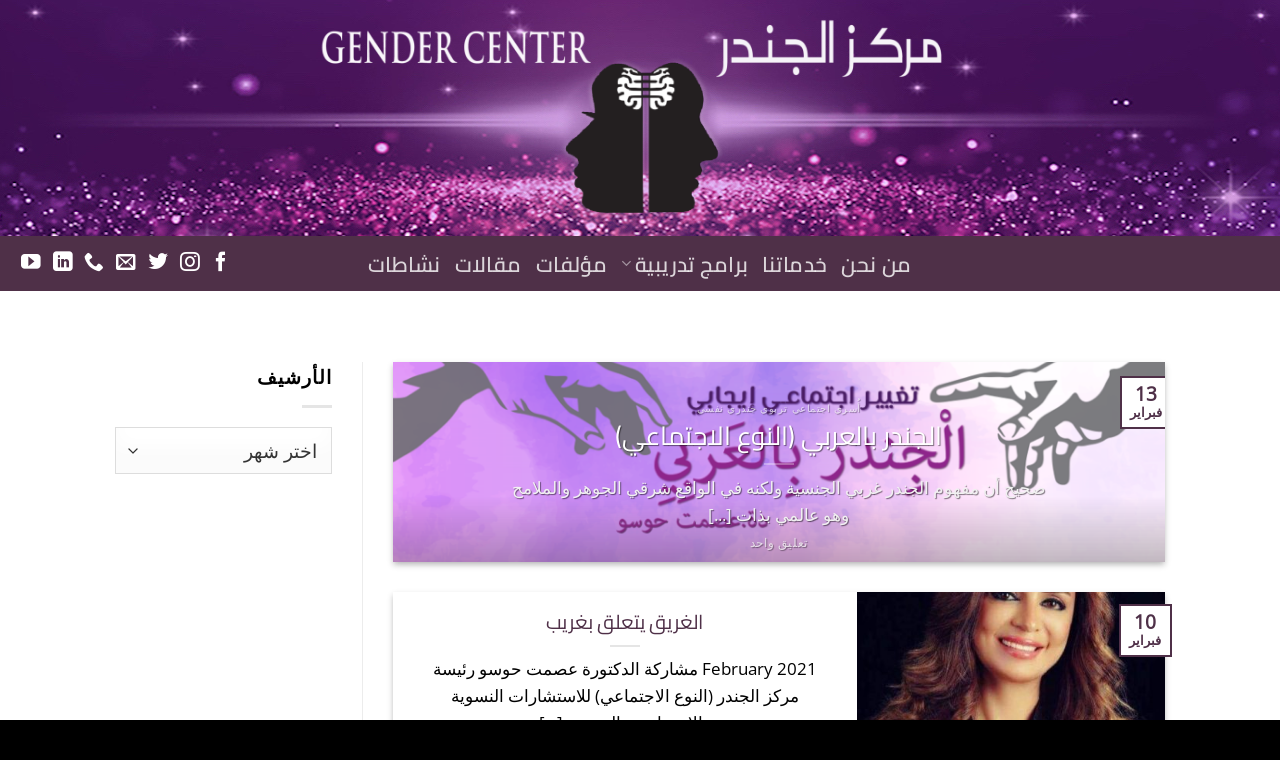

--- FILE ---
content_type: text/html; charset=UTF-8
request_url: https://gendercenterjo.com/featured_item_tag/%D8%AC%D9%86%D8%AF%D8%B1/
body_size: 22235
content:
<!DOCTYPE html>
<html dir="rtl" lang="ar" class="loading-site no-js">
<head>
	<meta charset="UTF-8" />
	<link rel="profile" href="http://gmpg.org/xfn/11" />
	<link rel="pingback" href="https://gendercenterjo.com/xmlrpc.php" />

	<script>(function(html){html.className = html.className.replace(/\bno-js\b/,'js')})(document.documentElement);</script>
<meta name='robots' content='index, follow, max-image-preview:large, max-snippet:-1, max-video-preview:-1' />
<meta name="viewport" content="width=device-width, initial-scale=1" />
	<!-- This site is optimized with the Yoast SEO plugin v26.8 - https://yoast.com/product/yoast-seo-wordpress/ -->
	<title>جندر Archives - مركز الجندر Gender Center</title>
	<link rel="canonical" href="https://gendercenterjo.com/featured_item_tag/جندر/" />
	<link rel="next" href="https://gendercenterjo.com/featured_item_tag/%d8%ac%d9%86%d8%af%d8%b1/page/2/" />
	<meta property="og:locale" content="ar_AR" />
	<meta property="og:type" content="article" />
	<meta property="og:title" content="جندر Archives - مركز الجندر Gender Center" />
	<meta property="og:url" content="https://gendercenterjo.com/featured_item_tag/جندر/" />
	<meta property="og:site_name" content="مركز الجندر Gender Center" />
	<meta name="twitter:card" content="summary_large_image" />
	<meta name="twitter:site" content="@GenderCenterJo" />
	<script type="application/ld+json" class="yoast-schema-graph">{"@context":"https://schema.org","@graph":[{"@type":"CollectionPage","@id":"https://gendercenterjo.com/featured_item_tag/%d8%ac%d9%86%d8%af%d8%b1/","url":"https://gendercenterjo.com/featured_item_tag/%d8%ac%d9%86%d8%af%d8%b1/","name":"جندر Archives - مركز الجندر Gender Center","isPartOf":{"@id":"https://gendercenterjo.com/#website"},"primaryImageOfPage":{"@id":"https://gendercenterjo.com/featured_item_tag/%d8%ac%d9%86%d8%af%d8%b1/#primaryimage"},"image":{"@id":"https://gendercenterjo.com/featured_item_tag/%d8%ac%d9%86%d8%af%d8%b1/#primaryimage"},"thumbnailUrl":"https://gendercenterjo.com/wp-content/uploads/2019/03/14947961_1268094276566012_6568699221367613016_n.jpg","breadcrumb":{"@id":"https://gendercenterjo.com/featured_item_tag/%d8%ac%d9%86%d8%af%d8%b1/#breadcrumb"},"inLanguage":"ar"},{"@type":"ImageObject","inLanguage":"ar","@id":"https://gendercenterjo.com/featured_item_tag/%d8%ac%d9%86%d8%af%d8%b1/#primaryimage","url":"https://gendercenterjo.com/wp-content/uploads/2019/03/14947961_1268094276566012_6568699221367613016_n.jpg","contentUrl":"https://gendercenterjo.com/wp-content/uploads/2019/03/14947961_1268094276566012_6568699221367613016_n.jpg","width":640,"height":640,"caption":"دة. عصمت حوسو"},{"@type":"BreadcrumbList","@id":"https://gendercenterjo.com/featured_item_tag/%d8%ac%d9%86%d8%af%d8%b1/#breadcrumb","itemListElement":[{"@type":"ListItem","position":1,"name":"Home","item":"https://gendercenterjo.com/"},{"@type":"ListItem","position":2,"name":"جندر"}]},{"@type":"WebSite","@id":"https://gendercenterjo.com/#website","url":"https://gendercenterjo.com/","name":"مركز الجندر Gender Center","description":"مركز الجندر Gender Center","publisher":{"@id":"https://gendercenterjo.com/#organization"},"potentialAction":[{"@type":"SearchAction","target":{"@type":"EntryPoint","urlTemplate":"https://gendercenterjo.com/?s={search_term_string}"},"query-input":{"@type":"PropertyValueSpecification","valueRequired":true,"valueName":"search_term_string"}}],"inLanguage":"ar"},{"@type":"Organization","@id":"https://gendercenterjo.com/#organization","name":"مركز الجندر Gender Center","url":"https://gendercenterjo.com/","logo":{"@type":"ImageObject","inLanguage":"ar","@id":"https://gendercenterjo.com/#/schema/logo/image/","url":"https://gendercenterjo.com/wp-content/uploads/2019/02/gc-logo-simple400.png","contentUrl":"https://gendercenterjo.com/wp-content/uploads/2019/02/gc-logo-simple400.png","width":400,"height":100,"caption":"مركز الجندر Gender Center"},"image":{"@id":"https://gendercenterjo.com/#/schema/logo/image/"},"sameAs":["https://www.facebook.com/GenderInArabic/","https://x.com/GenderCenterJo","https://www.instagram.com/GenderCenterJo/","https://www.linkedin.com/in/gender-center-jo/","https://www.youtube.com/channel/UCf0fFTjfttW46yOzItRGYSg"]}]}</script>
	<!-- / Yoast SEO plugin. -->


<link rel='dns-prefetch' href='//static.addtoany.com' />
<link rel='prefetch' href='https://gendercenterjo.com/wp-content/themes/flatsome/assets/js/flatsome.js?ver=e1ad26bd5672989785e1' />
<link rel='prefetch' href='https://gendercenterjo.com/wp-content/themes/flatsome/assets/js/chunk.slider.js?ver=3.19.11' />
<link rel='prefetch' href='https://gendercenterjo.com/wp-content/themes/flatsome/assets/js/chunk.popups.js?ver=3.19.11' />
<link rel='prefetch' href='https://gendercenterjo.com/wp-content/themes/flatsome/assets/js/chunk.tooltips.js?ver=3.19.11' />
<link rel="alternate" type="application/rss+xml" title="مركز الجندر Gender Center &laquo; الخلاصة" href="https://gendercenterjo.com/feed/" />
<link rel="alternate" type="application/rss+xml" title="مركز الجندر Gender Center &laquo; خلاصة التعليقات" href="https://gendercenterjo.com/comments/feed/" />
<link rel="alternate" type="application/rss+xml" title="خلاصة مركز الجندر Gender Center &laquo; جندر Tag" href="https://gendercenterjo.com/featured_item_tag/%d8%ac%d9%86%d8%af%d8%b1/feed/" />
		<style type="text/css">
			.epvc-eye {
				margin-right: 3px;
				width: 13px;
				display: inline-block;
				height: 13px;
				border: solid 1px #000;
				border-radius:  75% 15%;
				position: relative;
				transform: rotate(45deg);
			}
			.epvc-eye:before {
				content: '';
				display: block;
				position: absolute;
				width: 5px;
				height: 5px;
				border: solid 1px #000;
				border-radius: 50%;
				left: 3px;
				top: 3px;
			}
		</style>
	<style id='wp-img-auto-sizes-contain-inline-css' type='text/css'>
img:is([sizes=auto i],[sizes^="auto," i]){contain-intrinsic-size:3000px 1500px}
/*# sourceURL=wp-img-auto-sizes-contain-inline-css */
</style>

<style id='wp-emoji-styles-inline-css' type='text/css'>

	img.wp-smiley, img.emoji {
		display: inline !important;
		border: none !important;
		box-shadow: none !important;
		height: 1em !important;
		width: 1em !important;
		margin: 0 0.07em !important;
		vertical-align: -0.1em !important;
		background: none !important;
		padding: 0 !important;
	}
/*# sourceURL=wp-emoji-styles-inline-css */
</style>
<style id='wp-block-library-inline-css' type='text/css'>
:root{--wp-block-synced-color:#7a00df;--wp-block-synced-color--rgb:122,0,223;--wp-bound-block-color:var(--wp-block-synced-color);--wp-editor-canvas-background:#ddd;--wp-admin-theme-color:#007cba;--wp-admin-theme-color--rgb:0,124,186;--wp-admin-theme-color-darker-10:#006ba1;--wp-admin-theme-color-darker-10--rgb:0,107,160.5;--wp-admin-theme-color-darker-20:#005a87;--wp-admin-theme-color-darker-20--rgb:0,90,135;--wp-admin-border-width-focus:2px}@media (min-resolution:192dpi){:root{--wp-admin-border-width-focus:1.5px}}.wp-element-button{cursor:pointer}:root .has-very-light-gray-background-color{background-color:#eee}:root .has-very-dark-gray-background-color{background-color:#313131}:root .has-very-light-gray-color{color:#eee}:root .has-very-dark-gray-color{color:#313131}:root .has-vivid-green-cyan-to-vivid-cyan-blue-gradient-background{background:linear-gradient(135deg,#00d084,#0693e3)}:root .has-purple-crush-gradient-background{background:linear-gradient(135deg,#34e2e4,#4721fb 50%,#ab1dfe)}:root .has-hazy-dawn-gradient-background{background:linear-gradient(135deg,#faaca8,#dad0ec)}:root .has-subdued-olive-gradient-background{background:linear-gradient(135deg,#fafae1,#67a671)}:root .has-atomic-cream-gradient-background{background:linear-gradient(135deg,#fdd79a,#004a59)}:root .has-nightshade-gradient-background{background:linear-gradient(135deg,#330968,#31cdcf)}:root .has-midnight-gradient-background{background:linear-gradient(135deg,#020381,#2874fc)}:root{--wp--preset--font-size--normal:16px;--wp--preset--font-size--huge:42px}.has-regular-font-size{font-size:1em}.has-larger-font-size{font-size:2.625em}.has-normal-font-size{font-size:var(--wp--preset--font-size--normal)}.has-huge-font-size{font-size:var(--wp--preset--font-size--huge)}.has-text-align-center{text-align:center}.has-text-align-left{text-align:left}.has-text-align-right{text-align:right}.has-fit-text{white-space:nowrap!important}#end-resizable-editor-section{display:none}.aligncenter{clear:both}.items-justified-left{justify-content:flex-start}.items-justified-center{justify-content:center}.items-justified-right{justify-content:flex-end}.items-justified-space-between{justify-content:space-between}.screen-reader-text{border:0;clip-path:inset(50%);height:1px;margin:-1px;overflow:hidden;padding:0;position:absolute;width:1px;word-wrap:normal!important}.screen-reader-text:focus{background-color:#ddd;clip-path:none;color:#444;display:block;font-size:1em;height:auto;left:5px;line-height:normal;padding:15px 23px 14px;text-decoration:none;top:5px;width:auto;z-index:100000}html :where(.has-border-color){border-style:solid}html :where([style*=border-top-color]){border-top-style:solid}html :where([style*=border-right-color]){border-right-style:solid}html :where([style*=border-bottom-color]){border-bottom-style:solid}html :where([style*=border-left-color]){border-left-style:solid}html :where([style*=border-width]){border-style:solid}html :where([style*=border-top-width]){border-top-style:solid}html :where([style*=border-right-width]){border-right-style:solid}html :where([style*=border-bottom-width]){border-bottom-style:solid}html :where([style*=border-left-width]){border-left-style:solid}html :where(img[class*=wp-image-]){height:auto;max-width:100%}:where(figure){margin:0 0 1em}html :where(.is-position-sticky){--wp-admin--admin-bar--position-offset:var(--wp-admin--admin-bar--height,0px)}@media screen and (max-width:600px){html :where(.is-position-sticky){--wp-admin--admin-bar--position-offset:0px}}

/*# sourceURL=wp-block-library-inline-css */
</style><style id='global-styles-inline-css' type='text/css'>
:root{--wp--preset--aspect-ratio--square: 1;--wp--preset--aspect-ratio--4-3: 4/3;--wp--preset--aspect-ratio--3-4: 3/4;--wp--preset--aspect-ratio--3-2: 3/2;--wp--preset--aspect-ratio--2-3: 2/3;--wp--preset--aspect-ratio--16-9: 16/9;--wp--preset--aspect-ratio--9-16: 9/16;--wp--preset--color--black: #000000;--wp--preset--color--cyan-bluish-gray: #abb8c3;--wp--preset--color--white: #ffffff;--wp--preset--color--pale-pink: #f78da7;--wp--preset--color--vivid-red: #cf2e2e;--wp--preset--color--luminous-vivid-orange: #ff6900;--wp--preset--color--luminous-vivid-amber: #fcb900;--wp--preset--color--light-green-cyan: #7bdcb5;--wp--preset--color--vivid-green-cyan: #00d084;--wp--preset--color--pale-cyan-blue: #8ed1fc;--wp--preset--color--vivid-cyan-blue: #0693e3;--wp--preset--color--vivid-purple: #9b51e0;--wp--preset--color--primary: #4f3048;--wp--preset--color--secondary: #8224e3;--wp--preset--color--success: #7a9c59;--wp--preset--color--alert: #b20000;--wp--preset--gradient--vivid-cyan-blue-to-vivid-purple: linear-gradient(135deg,rgb(6,147,227) 0%,rgb(155,81,224) 100%);--wp--preset--gradient--light-green-cyan-to-vivid-green-cyan: linear-gradient(135deg,rgb(122,220,180) 0%,rgb(0,208,130) 100%);--wp--preset--gradient--luminous-vivid-amber-to-luminous-vivid-orange: linear-gradient(135deg,rgb(252,185,0) 0%,rgb(255,105,0) 100%);--wp--preset--gradient--luminous-vivid-orange-to-vivid-red: linear-gradient(135deg,rgb(255,105,0) 0%,rgb(207,46,46) 100%);--wp--preset--gradient--very-light-gray-to-cyan-bluish-gray: linear-gradient(135deg,rgb(238,238,238) 0%,rgb(169,184,195) 100%);--wp--preset--gradient--cool-to-warm-spectrum: linear-gradient(135deg,rgb(74,234,220) 0%,rgb(151,120,209) 20%,rgb(207,42,186) 40%,rgb(238,44,130) 60%,rgb(251,105,98) 80%,rgb(254,248,76) 100%);--wp--preset--gradient--blush-light-purple: linear-gradient(135deg,rgb(255,206,236) 0%,rgb(152,150,240) 100%);--wp--preset--gradient--blush-bordeaux: linear-gradient(135deg,rgb(254,205,165) 0%,rgb(254,45,45) 50%,rgb(107,0,62) 100%);--wp--preset--gradient--luminous-dusk: linear-gradient(135deg,rgb(255,203,112) 0%,rgb(199,81,192) 50%,rgb(65,88,208) 100%);--wp--preset--gradient--pale-ocean: linear-gradient(135deg,rgb(255,245,203) 0%,rgb(182,227,212) 50%,rgb(51,167,181) 100%);--wp--preset--gradient--electric-grass: linear-gradient(135deg,rgb(202,248,128) 0%,rgb(113,206,126) 100%);--wp--preset--gradient--midnight: linear-gradient(135deg,rgb(2,3,129) 0%,rgb(40,116,252) 100%);--wp--preset--font-size--small: 13px;--wp--preset--font-size--medium: 20px;--wp--preset--font-size--large: 36px;--wp--preset--font-size--x-large: 42px;--wp--preset--spacing--20: 0.44rem;--wp--preset--spacing--30: 0.67rem;--wp--preset--spacing--40: 1rem;--wp--preset--spacing--50: 1.5rem;--wp--preset--spacing--60: 2.25rem;--wp--preset--spacing--70: 3.38rem;--wp--preset--spacing--80: 5.06rem;--wp--preset--shadow--natural: 6px 6px 9px rgba(0, 0, 0, 0.2);--wp--preset--shadow--deep: 12px 12px 50px rgba(0, 0, 0, 0.4);--wp--preset--shadow--sharp: 6px 6px 0px rgba(0, 0, 0, 0.2);--wp--preset--shadow--outlined: 6px 6px 0px -3px rgb(255, 255, 255), 6px 6px rgb(0, 0, 0);--wp--preset--shadow--crisp: 6px 6px 0px rgb(0, 0, 0);}:where(body) { margin: 0; }.wp-site-blocks > .alignleft { float: left; margin-right: 2em; }.wp-site-blocks > .alignright { float: right; margin-left: 2em; }.wp-site-blocks > .aligncenter { justify-content: center; margin-left: auto; margin-right: auto; }:where(.is-layout-flex){gap: 0.5em;}:where(.is-layout-grid){gap: 0.5em;}.is-layout-flow > .alignleft{float: left;margin-inline-start: 0;margin-inline-end: 2em;}.is-layout-flow > .alignright{float: right;margin-inline-start: 2em;margin-inline-end: 0;}.is-layout-flow > .aligncenter{margin-left: auto !important;margin-right: auto !important;}.is-layout-constrained > .alignleft{float: left;margin-inline-start: 0;margin-inline-end: 2em;}.is-layout-constrained > .alignright{float: right;margin-inline-start: 2em;margin-inline-end: 0;}.is-layout-constrained > .aligncenter{margin-left: auto !important;margin-right: auto !important;}.is-layout-constrained > :where(:not(.alignleft):not(.alignright):not(.alignfull)){margin-left: auto !important;margin-right: auto !important;}body .is-layout-flex{display: flex;}.is-layout-flex{flex-wrap: wrap;align-items: center;}.is-layout-flex > :is(*, div){margin: 0;}body .is-layout-grid{display: grid;}.is-layout-grid > :is(*, div){margin: 0;}body{padding-top: 0px;padding-right: 0px;padding-bottom: 0px;padding-left: 0px;}a:where(:not(.wp-element-button)){text-decoration: none;}:root :where(.wp-element-button, .wp-block-button__link){background-color: #32373c;border-width: 0;color: #fff;font-family: inherit;font-size: inherit;font-style: inherit;font-weight: inherit;letter-spacing: inherit;line-height: inherit;padding-top: calc(0.667em + 2px);padding-right: calc(1.333em + 2px);padding-bottom: calc(0.667em + 2px);padding-left: calc(1.333em + 2px);text-decoration: none;text-transform: inherit;}.has-black-color{color: var(--wp--preset--color--black) !important;}.has-cyan-bluish-gray-color{color: var(--wp--preset--color--cyan-bluish-gray) !important;}.has-white-color{color: var(--wp--preset--color--white) !important;}.has-pale-pink-color{color: var(--wp--preset--color--pale-pink) !important;}.has-vivid-red-color{color: var(--wp--preset--color--vivid-red) !important;}.has-luminous-vivid-orange-color{color: var(--wp--preset--color--luminous-vivid-orange) !important;}.has-luminous-vivid-amber-color{color: var(--wp--preset--color--luminous-vivid-amber) !important;}.has-light-green-cyan-color{color: var(--wp--preset--color--light-green-cyan) !important;}.has-vivid-green-cyan-color{color: var(--wp--preset--color--vivid-green-cyan) !important;}.has-pale-cyan-blue-color{color: var(--wp--preset--color--pale-cyan-blue) !important;}.has-vivid-cyan-blue-color{color: var(--wp--preset--color--vivid-cyan-blue) !important;}.has-vivid-purple-color{color: var(--wp--preset--color--vivid-purple) !important;}.has-primary-color{color: var(--wp--preset--color--primary) !important;}.has-secondary-color{color: var(--wp--preset--color--secondary) !important;}.has-success-color{color: var(--wp--preset--color--success) !important;}.has-alert-color{color: var(--wp--preset--color--alert) !important;}.has-black-background-color{background-color: var(--wp--preset--color--black) !important;}.has-cyan-bluish-gray-background-color{background-color: var(--wp--preset--color--cyan-bluish-gray) !important;}.has-white-background-color{background-color: var(--wp--preset--color--white) !important;}.has-pale-pink-background-color{background-color: var(--wp--preset--color--pale-pink) !important;}.has-vivid-red-background-color{background-color: var(--wp--preset--color--vivid-red) !important;}.has-luminous-vivid-orange-background-color{background-color: var(--wp--preset--color--luminous-vivid-orange) !important;}.has-luminous-vivid-amber-background-color{background-color: var(--wp--preset--color--luminous-vivid-amber) !important;}.has-light-green-cyan-background-color{background-color: var(--wp--preset--color--light-green-cyan) !important;}.has-vivid-green-cyan-background-color{background-color: var(--wp--preset--color--vivid-green-cyan) !important;}.has-pale-cyan-blue-background-color{background-color: var(--wp--preset--color--pale-cyan-blue) !important;}.has-vivid-cyan-blue-background-color{background-color: var(--wp--preset--color--vivid-cyan-blue) !important;}.has-vivid-purple-background-color{background-color: var(--wp--preset--color--vivid-purple) !important;}.has-primary-background-color{background-color: var(--wp--preset--color--primary) !important;}.has-secondary-background-color{background-color: var(--wp--preset--color--secondary) !important;}.has-success-background-color{background-color: var(--wp--preset--color--success) !important;}.has-alert-background-color{background-color: var(--wp--preset--color--alert) !important;}.has-black-border-color{border-color: var(--wp--preset--color--black) !important;}.has-cyan-bluish-gray-border-color{border-color: var(--wp--preset--color--cyan-bluish-gray) !important;}.has-white-border-color{border-color: var(--wp--preset--color--white) !important;}.has-pale-pink-border-color{border-color: var(--wp--preset--color--pale-pink) !important;}.has-vivid-red-border-color{border-color: var(--wp--preset--color--vivid-red) !important;}.has-luminous-vivid-orange-border-color{border-color: var(--wp--preset--color--luminous-vivid-orange) !important;}.has-luminous-vivid-amber-border-color{border-color: var(--wp--preset--color--luminous-vivid-amber) !important;}.has-light-green-cyan-border-color{border-color: var(--wp--preset--color--light-green-cyan) !important;}.has-vivid-green-cyan-border-color{border-color: var(--wp--preset--color--vivid-green-cyan) !important;}.has-pale-cyan-blue-border-color{border-color: var(--wp--preset--color--pale-cyan-blue) !important;}.has-vivid-cyan-blue-border-color{border-color: var(--wp--preset--color--vivid-cyan-blue) !important;}.has-vivid-purple-border-color{border-color: var(--wp--preset--color--vivid-purple) !important;}.has-primary-border-color{border-color: var(--wp--preset--color--primary) !important;}.has-secondary-border-color{border-color: var(--wp--preset--color--secondary) !important;}.has-success-border-color{border-color: var(--wp--preset--color--success) !important;}.has-alert-border-color{border-color: var(--wp--preset--color--alert) !important;}.has-vivid-cyan-blue-to-vivid-purple-gradient-background{background: var(--wp--preset--gradient--vivid-cyan-blue-to-vivid-purple) !important;}.has-light-green-cyan-to-vivid-green-cyan-gradient-background{background: var(--wp--preset--gradient--light-green-cyan-to-vivid-green-cyan) !important;}.has-luminous-vivid-amber-to-luminous-vivid-orange-gradient-background{background: var(--wp--preset--gradient--luminous-vivid-amber-to-luminous-vivid-orange) !important;}.has-luminous-vivid-orange-to-vivid-red-gradient-background{background: var(--wp--preset--gradient--luminous-vivid-orange-to-vivid-red) !important;}.has-very-light-gray-to-cyan-bluish-gray-gradient-background{background: var(--wp--preset--gradient--very-light-gray-to-cyan-bluish-gray) !important;}.has-cool-to-warm-spectrum-gradient-background{background: var(--wp--preset--gradient--cool-to-warm-spectrum) !important;}.has-blush-light-purple-gradient-background{background: var(--wp--preset--gradient--blush-light-purple) !important;}.has-blush-bordeaux-gradient-background{background: var(--wp--preset--gradient--blush-bordeaux) !important;}.has-luminous-dusk-gradient-background{background: var(--wp--preset--gradient--luminous-dusk) !important;}.has-pale-ocean-gradient-background{background: var(--wp--preset--gradient--pale-ocean) !important;}.has-electric-grass-gradient-background{background: var(--wp--preset--gradient--electric-grass) !important;}.has-midnight-gradient-background{background: var(--wp--preset--gradient--midnight) !important;}.has-small-font-size{font-size: var(--wp--preset--font-size--small) !important;}.has-medium-font-size{font-size: var(--wp--preset--font-size--medium) !important;}.has-large-font-size{font-size: var(--wp--preset--font-size--large) !important;}.has-x-large-font-size{font-size: var(--wp--preset--font-size--x-large) !important;}
/*# sourceURL=global-styles-inline-css */
</style>

<link rel='stylesheet' id='contact-form-7-css' href='https://gendercenterjo.com/wp-content/plugins/contact-form-7/includes/css/styles.css?ver=6.1.4' type='text/css' media='all' />
<link rel='stylesheet' id='contact-form-7-rtl-css' href='https://gendercenterjo.com/wp-content/plugins/contact-form-7/includes/css/styles-rtl.css?ver=6.1.4' type='text/css' media='all' />
<link rel='stylesheet' id='widgetopts-styles-css' href='https://gendercenterjo.com/wp-content/plugins/widget-options/assets/css/widget-options.css?ver=4.1.3' type='text/css' media='all' />
<link rel='stylesheet' id='ngg_trigger_buttons-css' href='https://gendercenterjo.com/wp-content/plugins/nextgen-gallery/static/GalleryDisplay/trigger_buttons.css?ver=4.0.4' type='text/css' media='all' />
<link rel='stylesheet' id='fancybox-0-css' href='https://gendercenterjo.com/wp-content/plugins/nextgen-gallery/static/Lightbox/fancybox/jquery.fancybox-1.3.4.css?ver=4.0.4' type='text/css' media='all' />
<link rel='stylesheet' id='fontawesome_v4_shim_style-css' href='https://gendercenterjo.com/wp-content/plugins/nextgen-gallery/static/FontAwesome/css/v4-shims.min.css?ver=6.9' type='text/css' media='all' />
<link rel='stylesheet' id='fontawesome-css' href='https://gendercenterjo.com/wp-content/plugins/nextgen-gallery/static/FontAwesome/css/all.min.css?ver=6.9' type='text/css' media='all' />
<link rel='stylesheet' id='nextgen_pagination_style-css' href='https://gendercenterjo.com/wp-content/plugins/nextgen-gallery/static/GalleryDisplay/pagination_style.css?ver=4.0.4' type='text/css' media='all' />
<link rel='stylesheet' id='nextgen_basic_thumbnails_style-css' href='https://gendercenterjo.com/wp-content/plugins/nextgen-gallery/static/Thumbnails/nextgen_basic_thumbnails.css?ver=4.0.4' type='text/css' media='all' />
<link rel='stylesheet' id='nextgen_widgets_style-css' href='https://gendercenterjo.com/wp-content/plugins/nextgen-gallery/static/Widget/display.css?ver=4.0.4' type='text/css' media='all' />
<link rel='stylesheet' id='addtoany-css' href='https://gendercenterjo.com/wp-content/plugins/add-to-any/addtoany.min.css?ver=1.16' type='text/css' media='all' />
<link rel='stylesheet' id='__EPYT__style-css' href='https://gendercenterjo.com/wp-content/plugins/youtube-embed-plus/styles/ytprefs.min.css?ver=14.2.4' type='text/css' media='all' />
<style id='__EPYT__style-inline-css' type='text/css'>

                .epyt-gallery-thumb {
                        width: 50%;
                }
                
                         @media (min-width:0px) and (max-width: 767px) {
                            .epyt-gallery-rowbreak {
                                display: none;
                            }
                            .epyt-gallery-allthumbs[class*="epyt-cols"] .epyt-gallery-thumb {
                                width: 100% !important;
                            }
                          }
/*# sourceURL=__EPYT__style-inline-css */
</style>
<link rel='stylesheet' id='flatsome-main-rtl-css' href='https://gendercenterjo.com/wp-content/themes/flatsome/assets/css/flatsome-rtl.css?ver=3.19.11' type='text/css' media='all' />
<style id='flatsome-main-inline-css' type='text/css'>
@font-face {
				font-family: "fl-icons";
				font-display: block;
				src: url(https://gendercenterjo.com/wp-content/themes/flatsome/assets/css/icons/fl-icons.eot?v=3.19.11);
				src:
					url(https://gendercenterjo.com/wp-content/themes/flatsome/assets/css/icons/fl-icons.eot#iefix?v=3.19.11) format("embedded-opentype"),
					url(https://gendercenterjo.com/wp-content/themes/flatsome/assets/css/icons/fl-icons.woff2?v=3.19.11) format("woff2"),
					url(https://gendercenterjo.com/wp-content/themes/flatsome/assets/css/icons/fl-icons.ttf?v=3.19.11) format("truetype"),
					url(https://gendercenterjo.com/wp-content/themes/flatsome/assets/css/icons/fl-icons.woff?v=3.19.11) format("woff"),
					url(https://gendercenterjo.com/wp-content/themes/flatsome/assets/css/icons/fl-icons.svg?v=3.19.11#fl-icons) format("svg");
			}
/*# sourceURL=flatsome-main-inline-css */
</style>
<link rel='stylesheet' id='flatsome-style-css' href='https://gendercenterjo.com/wp-content/themes/flatsome/style.css?ver=3.19.11' type='text/css' media='all' />
<script type="text/javascript" async src="https://gendercenterjo.com/wp-content/plugins/burst-statistics/assets/js/timeme/timeme.min.js?ver=1767973621" id="burst-timeme-js"></script>
<script type="text/javascript" async src="https://gendercenterjo.com/wp-content/uploads/burst/js/burst.min.js?ver=1768997398" id="burst-js"></script>
<script type="text/javascript" id="addtoany-core-js-before">
/* <![CDATA[ */
window.a2a_config=window.a2a_config||{};a2a_config.callbacks=[];a2a_config.overlays=[];a2a_config.templates={};a2a_localize = {
	Share: "Share",
	Save: "Save",
	Subscribe: "Subscribe",
	Email: "Email",
	Bookmark: "Bookmark",
	ShowAll: "Show all",
	ShowLess: "Show less",
	FindServices: "Find service(s)",
	FindAnyServiceToAddTo: "Instantly find any service to add to",
	PoweredBy: "Powered by",
	ShareViaEmail: "Share via email",
	SubscribeViaEmail: "Subscribe via email",
	BookmarkInYourBrowser: "Bookmark in your browser",
	BookmarkInstructions: "Press Ctrl+D or \u2318+D to bookmark this page",
	AddToYourFavorites: "Add to your favorites",
	SendFromWebOrProgram: "Send from any email address or email program",
	EmailProgram: "Email program",
	More: "More&#8230;",
	ThanksForSharing: "Thanks for sharing!",
	ThanksForFollowing: "Thanks for following!"
};


//# sourceURL=addtoany-core-js-before
/* ]]> */
</script>
<script type="text/javascript" defer src="https://static.addtoany.com/menu/page.js" id="addtoany-core-js"></script>
<script type="text/javascript" src="https://gendercenterjo.com/wp-includes/js/jquery/jquery.min.js?ver=3.7.1" id="jquery-core-js"></script>
<script type="text/javascript" src="https://gendercenterjo.com/wp-includes/js/jquery/jquery-migrate.min.js?ver=3.4.1" id="jquery-migrate-js"></script>
<script type="text/javascript" defer src="https://gendercenterjo.com/wp-content/plugins/add-to-any/addtoany.min.js?ver=1.1" id="addtoany-jquery-js"></script>
<script type="text/javascript" id="photocrati_ajax-js-extra">
/* <![CDATA[ */
var photocrati_ajax = {"url":"https://gendercenterjo.com/index.php?photocrati_ajax=1","rest_url":"https://gendercenterjo.com/wp-json/","wp_home_url":"https://gendercenterjo.com","wp_site_url":"https://gendercenterjo.com","wp_root_url":"https://gendercenterjo.com","wp_plugins_url":"https://gendercenterjo.com/wp-content/plugins","wp_content_url":"https://gendercenterjo.com/wp-content","wp_includes_url":"https://gendercenterjo.com/wp-includes/","ngg_param_slug":"nggallery","rest_nonce":"6032baa93e"};
//# sourceURL=photocrati_ajax-js-extra
/* ]]> */
</script>
<script type="text/javascript" src="https://gendercenterjo.com/wp-content/plugins/nextgen-gallery/static/Legacy/ajax.min.js?ver=4.0.4" id="photocrati_ajax-js"></script>
<script type="text/javascript" src="https://gendercenterjo.com/wp-content/plugins/nextgen-gallery/static/FontAwesome/js/v4-shims.min.js?ver=5.3.1" id="fontawesome_v4_shim-js"></script>
<script type="text/javascript" defer crossorigin="anonymous" data-auto-replace-svg="false" data-keep-original-source="false" data-search-pseudo-elements src="https://gendercenterjo.com/wp-content/plugins/nextgen-gallery/static/FontAwesome/js/all.min.js?ver=5.3.1" id="fontawesome-js"></script>
<script type="text/javascript" src="https://gendercenterjo.com/wp-content/plugins/nextgen-gallery/static/Thumbnails/nextgen_basic_thumbnails.js?ver=4.0.4" id="nextgen_basic_thumbnails_script-js"></script>
<script type="text/javascript" src="https://gendercenterjo.com/wp-content/plugins/nextgen-gallery/static/Thumbnails/ajax_pagination.js?ver=4.0.4" id="nextgen-basic-thumbnails-ajax-pagination-js"></script>
<script type="text/javascript" id="__ytprefs__-js-extra">
/* <![CDATA[ */
var _EPYT_ = {"ajaxurl":"https://gendercenterjo.com/wp-admin/admin-ajax.php","security":"e82a5d9c1f","gallery_scrolloffset":"20","eppathtoscripts":"https://gendercenterjo.com/wp-content/plugins/youtube-embed-plus/scripts/","eppath":"https://gendercenterjo.com/wp-content/plugins/youtube-embed-plus/","epresponsiveselector":"[\"iframe.__youtube_prefs__\",\"iframe[src*='youtube.com']\",\"iframe[src*='youtube-nocookie.com']\",\"iframe[data-ep-src*='youtube.com']\",\"iframe[data-ep-src*='youtube-nocookie.com']\",\"iframe[data-ep-gallerysrc*='youtube.com']\"]","epdovol":"1","version":"14.2.4","evselector":"iframe.__youtube_prefs__[src], iframe[src*=\"youtube.com/embed/\"], iframe[src*=\"youtube-nocookie.com/embed/\"]","ajax_compat":"","maxres_facade":"eager","ytapi_load":"light","pause_others":"","stopMobileBuffer":"1","facade_mode":"","not_live_on_channel":""};
//# sourceURL=__ytprefs__-js-extra
/* ]]> */
</script>
<script type="text/javascript" src="https://gendercenterjo.com/wp-content/plugins/youtube-embed-plus/scripts/ytprefs.min.js?ver=14.2.4" id="__ytprefs__-js"></script>
<link rel="https://api.w.org/" href="https://gendercenterjo.com/wp-json/" /><link rel="EditURI" type="application/rsd+xml" title="RSD" href="https://gendercenterjo.com/xmlrpc.php?rsd" />
<link rel="stylesheet" href="https://gendercenterjo.com/wp-content/themes/flatsome/rtl.css" type="text/css" media="screen" /><meta name="generator" content="WordPress 6.9" />
<link rel="icon" href="https://gendercenterjo.com/wp-content/uploads/2019/02/cropped-STAIRS-LOGO-ESMAT-32x32.jpg" sizes="32x32" />
<link rel="icon" href="https://gendercenterjo.com/wp-content/uploads/2019/02/cropped-STAIRS-LOGO-ESMAT-192x192.jpg" sizes="192x192" />
<link rel="apple-touch-icon" href="https://gendercenterjo.com/wp-content/uploads/2019/02/cropped-STAIRS-LOGO-ESMAT-180x180.jpg" />
<meta name="msapplication-TileImage" content="https://gendercenterjo.com/wp-content/uploads/2019/02/cropped-STAIRS-LOGO-ESMAT-270x270.jpg" />
<style id="custom-css" type="text/css">:root {--primary-color: #4f3048;--fs-color-primary: #4f3048;--fs-color-secondary: #8224e3;--fs-color-success: #7a9c59;--fs-color-alert: #b20000;--fs-experimental-link-color: #4f3048;--fs-experimental-link-color-hover: #111;}.tooltipster-base {--tooltip-color: #fff;--tooltip-bg-color: #000;}.off-canvas-right .mfp-content, .off-canvas-left .mfp-content {--drawer-width: 300px;}html{background-image: url('https://gendercenterjo.com/wp-content/uploads/2019/02/gc-logo-up.png');}.header-main{height: 236px}#logo img{max-height: 236px}#logo{width:700px;}.header-bottom{min-height: 55px}.header-top{min-height: 30px}.transparent .header-main{height: 151px}.transparent #logo img{max-height: 151px}.has-transparent + .page-title:first-of-type,.has-transparent + #main > .page-title,.has-transparent + #main > div > .page-title,.has-transparent + #main .page-header-wrapper:first-of-type .page-title{padding-top: 231px;}.header.show-on-scroll,.stuck .header-main{height:100px!important}.stuck #logo img{max-height: 100px!important}.header-bg-color {background-color: rgba(255,255,255,0)}.header-bg-image {background-image: url('https://gendercenterjo.com/wp-content/uploads/2021/08/BG300x1300px-small.jpg');}.header-bg-image {background-repeat: no-repeat;}.header-bottom {background-color: #4f3048}.header-main .nav > li > a{line-height: 16px }.stuck .header-main .nav > li > a{line-height: 50px }.header-bottom-nav > li > a{line-height: 20px }@media (max-width: 549px) {.header-main{height: 70px}#logo img{max-height: 70px}}body{color: #000000}h1,h2,h3,h4,h5,h6,.heading-font{color: #4f3048;}body{font-size: 120%;}@media screen and (max-width: 549px){body{font-size: 105%;}}body{font-family: "Open Sans", sans-serif;}body {font-weight: 400;font-style: normal;}.nav > li > a {font-family: Cairo, sans-serif;}.mobile-sidebar-levels-2 .nav > li > ul > li > a {font-family: Cairo, sans-serif;}.nav > li > a,.mobile-sidebar-levels-2 .nav > li > ul > li > a {font-weight: 600;font-style: normal;}h1,h2,h3,h4,h5,h6,.heading-font, .off-canvas-center .nav-sidebar.nav-vertical > li > a{font-family: Cairo, sans-serif;}h1,h2,h3,h4,h5,h6,.heading-font,.banner h1,.banner h2 {font-weight: 400;font-style: normal;}.alt-font{font-family: "Dancing Script", sans-serif;}.alt-font {font-weight: 400!important;font-style: normal!important;}.absolute-footer, html{background-color: #000000}.nav-vertical-fly-out > li + li {border-top-width: 1px; border-top-style: solid;}/* Custom CSS */.is-large {direction: rtl;}.box-text {direction: rtl !important;}.ngg-gallery-thumbnail-box{float: right !important;}.breadcrumbs a {display: none;}.portfolio-summary{display: none;}#ngg-images-3 span.widget-title {display: none;}#ngg-images-3 .is-divider {display: none;}.ngg-widget {display: flex;flex-wrap: wrap;justify-content: center;text-align: center !important;}.ngg-widget .ngg-fancybox { }@media screen and (max-width: 450px) {.ngg-widget .ngg-fancybox {width: calc(100% / 2);}}.label-new.menu-item > a:after{content:"جديد";}.label-hot.menu-item > a:after{content:"رائج";}.label-sale.menu-item > a:after{content:"تخفيض";}.label-popular.menu-item > a:after{content:"شعبي";}</style>		<style type="text/css" id="wp-custom-css">
			.entry-category{
	display: none;
}
		</style>
		<style id="kirki-inline-styles">/* arabic */
@font-face {
  font-family: 'Cairo';
  font-style: normal;
  font-weight: 400;
  font-display: swap;
  src: url(https://gendercenterjo.com/wp-content/fonts/cairo/SLXVc1nY6HkvangtZmpQdkhzfH5lkSscQyyS4J0.woff2) format('woff2');
  unicode-range: U+0600-06FF, U+0750-077F, U+0870-088E, U+0890-0891, U+0897-08E1, U+08E3-08FF, U+200C-200E, U+2010-2011, U+204F, U+2E41, U+FB50-FDFF, U+FE70-FE74, U+FE76-FEFC, U+102E0-102FB, U+10E60-10E7E, U+10EC2-10EC4, U+10EFC-10EFF, U+1EE00-1EE03, U+1EE05-1EE1F, U+1EE21-1EE22, U+1EE24, U+1EE27, U+1EE29-1EE32, U+1EE34-1EE37, U+1EE39, U+1EE3B, U+1EE42, U+1EE47, U+1EE49, U+1EE4B, U+1EE4D-1EE4F, U+1EE51-1EE52, U+1EE54, U+1EE57, U+1EE59, U+1EE5B, U+1EE5D, U+1EE5F, U+1EE61-1EE62, U+1EE64, U+1EE67-1EE6A, U+1EE6C-1EE72, U+1EE74-1EE77, U+1EE79-1EE7C, U+1EE7E, U+1EE80-1EE89, U+1EE8B-1EE9B, U+1EEA1-1EEA3, U+1EEA5-1EEA9, U+1EEAB-1EEBB, U+1EEF0-1EEF1;
}
/* latin-ext */
@font-face {
  font-family: 'Cairo';
  font-style: normal;
  font-weight: 400;
  font-display: swap;
  src: url(https://gendercenterjo.com/wp-content/fonts/cairo/SLXVc1nY6HkvangtZmpQdkhzfH5lkSscSCyS4J0.woff2) format('woff2');
  unicode-range: U+0100-02BA, U+02BD-02C5, U+02C7-02CC, U+02CE-02D7, U+02DD-02FF, U+0304, U+0308, U+0329, U+1D00-1DBF, U+1E00-1E9F, U+1EF2-1EFF, U+2020, U+20A0-20AB, U+20AD-20C0, U+2113, U+2C60-2C7F, U+A720-A7FF;
}
/* latin */
@font-face {
  font-family: 'Cairo';
  font-style: normal;
  font-weight: 400;
  font-display: swap;
  src: url(https://gendercenterjo.com/wp-content/fonts/cairo/SLXVc1nY6HkvangtZmpQdkhzfH5lkSscRiyS.woff2) format('woff2');
  unicode-range: U+0000-00FF, U+0131, U+0152-0153, U+02BB-02BC, U+02C6, U+02DA, U+02DC, U+0304, U+0308, U+0329, U+2000-206F, U+20AC, U+2122, U+2191, U+2193, U+2212, U+2215, U+FEFF, U+FFFD;
}
/* arabic */
@font-face {
  font-family: 'Cairo';
  font-style: normal;
  font-weight: 600;
  font-display: swap;
  src: url(https://gendercenterjo.com/wp-content/fonts/cairo/SLXVc1nY6HkvangtZmpQdkhzfH5lkSscQyyS4J0.woff2) format('woff2');
  unicode-range: U+0600-06FF, U+0750-077F, U+0870-088E, U+0890-0891, U+0897-08E1, U+08E3-08FF, U+200C-200E, U+2010-2011, U+204F, U+2E41, U+FB50-FDFF, U+FE70-FE74, U+FE76-FEFC, U+102E0-102FB, U+10E60-10E7E, U+10EC2-10EC4, U+10EFC-10EFF, U+1EE00-1EE03, U+1EE05-1EE1F, U+1EE21-1EE22, U+1EE24, U+1EE27, U+1EE29-1EE32, U+1EE34-1EE37, U+1EE39, U+1EE3B, U+1EE42, U+1EE47, U+1EE49, U+1EE4B, U+1EE4D-1EE4F, U+1EE51-1EE52, U+1EE54, U+1EE57, U+1EE59, U+1EE5B, U+1EE5D, U+1EE5F, U+1EE61-1EE62, U+1EE64, U+1EE67-1EE6A, U+1EE6C-1EE72, U+1EE74-1EE77, U+1EE79-1EE7C, U+1EE7E, U+1EE80-1EE89, U+1EE8B-1EE9B, U+1EEA1-1EEA3, U+1EEA5-1EEA9, U+1EEAB-1EEBB, U+1EEF0-1EEF1;
}
/* latin-ext */
@font-face {
  font-family: 'Cairo';
  font-style: normal;
  font-weight: 600;
  font-display: swap;
  src: url(https://gendercenterjo.com/wp-content/fonts/cairo/SLXVc1nY6HkvangtZmpQdkhzfH5lkSscSCyS4J0.woff2) format('woff2');
  unicode-range: U+0100-02BA, U+02BD-02C5, U+02C7-02CC, U+02CE-02D7, U+02DD-02FF, U+0304, U+0308, U+0329, U+1D00-1DBF, U+1E00-1E9F, U+1EF2-1EFF, U+2020, U+20A0-20AB, U+20AD-20C0, U+2113, U+2C60-2C7F, U+A720-A7FF;
}
/* latin */
@font-face {
  font-family: 'Cairo';
  font-style: normal;
  font-weight: 600;
  font-display: swap;
  src: url(https://gendercenterjo.com/wp-content/fonts/cairo/SLXVc1nY6HkvangtZmpQdkhzfH5lkSscRiyS.woff2) format('woff2');
  unicode-range: U+0000-00FF, U+0131, U+0152-0153, U+02BB-02BC, U+02C6, U+02DA, U+02DC, U+0304, U+0308, U+0329, U+2000-206F, U+20AC, U+2122, U+2191, U+2193, U+2212, U+2215, U+FEFF, U+FFFD;
}/* cyrillic-ext */
@font-face {
  font-family: 'Open Sans';
  font-style: normal;
  font-weight: 400;
  font-stretch: 100%;
  font-display: swap;
  src: url(https://gendercenterjo.com/wp-content/fonts/open-sans/memSYaGs126MiZpBA-UvWbX2vVnXBbObj2OVZyOOSr4dVJWUgsjZ0B4taVIGxA.woff2) format('woff2');
  unicode-range: U+0460-052F, U+1C80-1C8A, U+20B4, U+2DE0-2DFF, U+A640-A69F, U+FE2E-FE2F;
}
/* cyrillic */
@font-face {
  font-family: 'Open Sans';
  font-style: normal;
  font-weight: 400;
  font-stretch: 100%;
  font-display: swap;
  src: url(https://gendercenterjo.com/wp-content/fonts/open-sans/memSYaGs126MiZpBA-UvWbX2vVnXBbObj2OVZyOOSr4dVJWUgsjZ0B4kaVIGxA.woff2) format('woff2');
  unicode-range: U+0301, U+0400-045F, U+0490-0491, U+04B0-04B1, U+2116;
}
/* greek-ext */
@font-face {
  font-family: 'Open Sans';
  font-style: normal;
  font-weight: 400;
  font-stretch: 100%;
  font-display: swap;
  src: url(https://gendercenterjo.com/wp-content/fonts/open-sans/memSYaGs126MiZpBA-UvWbX2vVnXBbObj2OVZyOOSr4dVJWUgsjZ0B4saVIGxA.woff2) format('woff2');
  unicode-range: U+1F00-1FFF;
}
/* greek */
@font-face {
  font-family: 'Open Sans';
  font-style: normal;
  font-weight: 400;
  font-stretch: 100%;
  font-display: swap;
  src: url(https://gendercenterjo.com/wp-content/fonts/open-sans/memSYaGs126MiZpBA-UvWbX2vVnXBbObj2OVZyOOSr4dVJWUgsjZ0B4jaVIGxA.woff2) format('woff2');
  unicode-range: U+0370-0377, U+037A-037F, U+0384-038A, U+038C, U+038E-03A1, U+03A3-03FF;
}
/* hebrew */
@font-face {
  font-family: 'Open Sans';
  font-style: normal;
  font-weight: 400;
  font-stretch: 100%;
  font-display: swap;
  src: url(https://gendercenterjo.com/wp-content/fonts/open-sans/memSYaGs126MiZpBA-UvWbX2vVnXBbObj2OVZyOOSr4dVJWUgsjZ0B4iaVIGxA.woff2) format('woff2');
  unicode-range: U+0307-0308, U+0590-05FF, U+200C-2010, U+20AA, U+25CC, U+FB1D-FB4F;
}
/* math */
@font-face {
  font-family: 'Open Sans';
  font-style: normal;
  font-weight: 400;
  font-stretch: 100%;
  font-display: swap;
  src: url(https://gendercenterjo.com/wp-content/fonts/open-sans/memSYaGs126MiZpBA-UvWbX2vVnXBbObj2OVZyOOSr4dVJWUgsjZ0B5caVIGxA.woff2) format('woff2');
  unicode-range: U+0302-0303, U+0305, U+0307-0308, U+0310, U+0312, U+0315, U+031A, U+0326-0327, U+032C, U+032F-0330, U+0332-0333, U+0338, U+033A, U+0346, U+034D, U+0391-03A1, U+03A3-03A9, U+03B1-03C9, U+03D1, U+03D5-03D6, U+03F0-03F1, U+03F4-03F5, U+2016-2017, U+2034-2038, U+203C, U+2040, U+2043, U+2047, U+2050, U+2057, U+205F, U+2070-2071, U+2074-208E, U+2090-209C, U+20D0-20DC, U+20E1, U+20E5-20EF, U+2100-2112, U+2114-2115, U+2117-2121, U+2123-214F, U+2190, U+2192, U+2194-21AE, U+21B0-21E5, U+21F1-21F2, U+21F4-2211, U+2213-2214, U+2216-22FF, U+2308-230B, U+2310, U+2319, U+231C-2321, U+2336-237A, U+237C, U+2395, U+239B-23B7, U+23D0, U+23DC-23E1, U+2474-2475, U+25AF, U+25B3, U+25B7, U+25BD, U+25C1, U+25CA, U+25CC, U+25FB, U+266D-266F, U+27C0-27FF, U+2900-2AFF, U+2B0E-2B11, U+2B30-2B4C, U+2BFE, U+3030, U+FF5B, U+FF5D, U+1D400-1D7FF, U+1EE00-1EEFF;
}
/* symbols */
@font-face {
  font-family: 'Open Sans';
  font-style: normal;
  font-weight: 400;
  font-stretch: 100%;
  font-display: swap;
  src: url(https://gendercenterjo.com/wp-content/fonts/open-sans/memSYaGs126MiZpBA-UvWbX2vVnXBbObj2OVZyOOSr4dVJWUgsjZ0B5OaVIGxA.woff2) format('woff2');
  unicode-range: U+0001-000C, U+000E-001F, U+007F-009F, U+20DD-20E0, U+20E2-20E4, U+2150-218F, U+2190, U+2192, U+2194-2199, U+21AF, U+21E6-21F0, U+21F3, U+2218-2219, U+2299, U+22C4-22C6, U+2300-243F, U+2440-244A, U+2460-24FF, U+25A0-27BF, U+2800-28FF, U+2921-2922, U+2981, U+29BF, U+29EB, U+2B00-2BFF, U+4DC0-4DFF, U+FFF9-FFFB, U+10140-1018E, U+10190-1019C, U+101A0, U+101D0-101FD, U+102E0-102FB, U+10E60-10E7E, U+1D2C0-1D2D3, U+1D2E0-1D37F, U+1F000-1F0FF, U+1F100-1F1AD, U+1F1E6-1F1FF, U+1F30D-1F30F, U+1F315, U+1F31C, U+1F31E, U+1F320-1F32C, U+1F336, U+1F378, U+1F37D, U+1F382, U+1F393-1F39F, U+1F3A7-1F3A8, U+1F3AC-1F3AF, U+1F3C2, U+1F3C4-1F3C6, U+1F3CA-1F3CE, U+1F3D4-1F3E0, U+1F3ED, U+1F3F1-1F3F3, U+1F3F5-1F3F7, U+1F408, U+1F415, U+1F41F, U+1F426, U+1F43F, U+1F441-1F442, U+1F444, U+1F446-1F449, U+1F44C-1F44E, U+1F453, U+1F46A, U+1F47D, U+1F4A3, U+1F4B0, U+1F4B3, U+1F4B9, U+1F4BB, U+1F4BF, U+1F4C8-1F4CB, U+1F4D6, U+1F4DA, U+1F4DF, U+1F4E3-1F4E6, U+1F4EA-1F4ED, U+1F4F7, U+1F4F9-1F4FB, U+1F4FD-1F4FE, U+1F503, U+1F507-1F50B, U+1F50D, U+1F512-1F513, U+1F53E-1F54A, U+1F54F-1F5FA, U+1F610, U+1F650-1F67F, U+1F687, U+1F68D, U+1F691, U+1F694, U+1F698, U+1F6AD, U+1F6B2, U+1F6B9-1F6BA, U+1F6BC, U+1F6C6-1F6CF, U+1F6D3-1F6D7, U+1F6E0-1F6EA, U+1F6F0-1F6F3, U+1F6F7-1F6FC, U+1F700-1F7FF, U+1F800-1F80B, U+1F810-1F847, U+1F850-1F859, U+1F860-1F887, U+1F890-1F8AD, U+1F8B0-1F8BB, U+1F8C0-1F8C1, U+1F900-1F90B, U+1F93B, U+1F946, U+1F984, U+1F996, U+1F9E9, U+1FA00-1FA6F, U+1FA70-1FA7C, U+1FA80-1FA89, U+1FA8F-1FAC6, U+1FACE-1FADC, U+1FADF-1FAE9, U+1FAF0-1FAF8, U+1FB00-1FBFF;
}
/* vietnamese */
@font-face {
  font-family: 'Open Sans';
  font-style: normal;
  font-weight: 400;
  font-stretch: 100%;
  font-display: swap;
  src: url(https://gendercenterjo.com/wp-content/fonts/open-sans/memSYaGs126MiZpBA-UvWbX2vVnXBbObj2OVZyOOSr4dVJWUgsjZ0B4vaVIGxA.woff2) format('woff2');
  unicode-range: U+0102-0103, U+0110-0111, U+0128-0129, U+0168-0169, U+01A0-01A1, U+01AF-01B0, U+0300-0301, U+0303-0304, U+0308-0309, U+0323, U+0329, U+1EA0-1EF9, U+20AB;
}
/* latin-ext */
@font-face {
  font-family: 'Open Sans';
  font-style: normal;
  font-weight: 400;
  font-stretch: 100%;
  font-display: swap;
  src: url(https://gendercenterjo.com/wp-content/fonts/open-sans/memSYaGs126MiZpBA-UvWbX2vVnXBbObj2OVZyOOSr4dVJWUgsjZ0B4uaVIGxA.woff2) format('woff2');
  unicode-range: U+0100-02BA, U+02BD-02C5, U+02C7-02CC, U+02CE-02D7, U+02DD-02FF, U+0304, U+0308, U+0329, U+1D00-1DBF, U+1E00-1E9F, U+1EF2-1EFF, U+2020, U+20A0-20AB, U+20AD-20C0, U+2113, U+2C60-2C7F, U+A720-A7FF;
}
/* latin */
@font-face {
  font-family: 'Open Sans';
  font-style: normal;
  font-weight: 400;
  font-stretch: 100%;
  font-display: swap;
  src: url(https://gendercenterjo.com/wp-content/fonts/open-sans/memSYaGs126MiZpBA-UvWbX2vVnXBbObj2OVZyOOSr4dVJWUgsjZ0B4gaVI.woff2) format('woff2');
  unicode-range: U+0000-00FF, U+0131, U+0152-0153, U+02BB-02BC, U+02C6, U+02DA, U+02DC, U+0304, U+0308, U+0329, U+2000-206F, U+20AC, U+2122, U+2191, U+2193, U+2212, U+2215, U+FEFF, U+FFFD;
}/* vietnamese */
@font-face {
  font-family: 'Dancing Script';
  font-style: normal;
  font-weight: 400;
  font-display: swap;
  src: url(https://gendercenterjo.com/wp-content/fonts/dancing-script/If2cXTr6YS-zF4S-kcSWSVi_sxjsohD9F50Ruu7BMSo3Rep8ltA.woff2) format('woff2');
  unicode-range: U+0102-0103, U+0110-0111, U+0128-0129, U+0168-0169, U+01A0-01A1, U+01AF-01B0, U+0300-0301, U+0303-0304, U+0308-0309, U+0323, U+0329, U+1EA0-1EF9, U+20AB;
}
/* latin-ext */
@font-face {
  font-family: 'Dancing Script';
  font-style: normal;
  font-weight: 400;
  font-display: swap;
  src: url(https://gendercenterjo.com/wp-content/fonts/dancing-script/If2cXTr6YS-zF4S-kcSWSVi_sxjsohD9F50Ruu7BMSo3ROp8ltA.woff2) format('woff2');
  unicode-range: U+0100-02BA, U+02BD-02C5, U+02C7-02CC, U+02CE-02D7, U+02DD-02FF, U+0304, U+0308, U+0329, U+1D00-1DBF, U+1E00-1E9F, U+1EF2-1EFF, U+2020, U+20A0-20AB, U+20AD-20C0, U+2113, U+2C60-2C7F, U+A720-A7FF;
}
/* latin */
@font-face {
  font-family: 'Dancing Script';
  font-style: normal;
  font-weight: 400;
  font-display: swap;
  src: url(https://gendercenterjo.com/wp-content/fonts/dancing-script/If2cXTr6YS-zF4S-kcSWSVi_sxjsohD9F50Ruu7BMSo3Sup8.woff2) format('woff2');
  unicode-range: U+0000-00FF, U+0131, U+0152-0153, U+02BB-02BC, U+02C6, U+02DA, U+02DC, U+0304, U+0308, U+0329, U+2000-206F, U+20AC, U+2122, U+2191, U+2193, U+2212, U+2215, U+FEFF, U+FFFD;
}</style></head>

<body class="rtl archive tax-featured_item_tag term-11945 wp-theme-flatsome box-shadow nav-dropdown-has-arrow nav-dropdown-has-shadow nav-dropdown-has-border featured-item-category- featured-item-tag-" data-burst_id="11945" data-burst_type="tax">


<a class="skip-link screen-reader-text" href="#main">تخطي للمحتوى</a>

<div id="wrapper">

	
	<header id="header" class="header header-full-width has-sticky sticky-jump">
		<div class="header-wrapper">
			<div id="top-bar" class="header-top hide-for-sticky nav-dark show-for-medium">
    <div class="flex-row container">
      <div class="flex-col hide-for-medium flex-left">
          <ul class="nav nav-left medium-nav-center nav-small  nav-divided">
                        </ul>
      </div>

      <div class="flex-col hide-for-medium flex-center">
          <ul class="nav nav-center nav-small  nav-divided">
                        </ul>
      </div>

      <div class="flex-col hide-for-medium flex-right">
         <ul class="nav top-bar-nav nav-right nav-small  nav-divided">
                        </ul>
      </div>

            <div class="flex-col show-for-medium flex-grow">
          <ul class="nav nav-center nav-small mobile-nav  nav-divided">
              <li id="menu-item-11497" class="menu-item menu-item-type-post_type menu-item-object-page menu-item-11497 menu-item-design-default"><a href="https://gendercenterjo.com/register/" class="nav-top-link">تسجيل</a></li>
<li id="menu-item-11498" class="menu-item menu-item-type-post_type menu-item-object-page menu-item-11498 menu-item-design-default"><a href="https://gendercenterjo.com/login/" class="nav-top-link">تسجيل الدخول</a></li>
<li id="menu-item-11487" class="menu-item menu-item-type-post_type menu-item-object-page menu-item-11487 menu-item-design-default"><a href="https://gendercenterjo.com/user/" class="nav-top-link">أهلًا  {first_name} {last_name}</a></li>
<li id="menu-item-11494" class="menu-item menu-item-type-post_type menu-item-object-page menu-item-11494 menu-item-design-default"><a href="https://gendercenterjo.com/logout/" class="nav-top-link">خروج</a></li>
          </ul>
      </div>
      
    </div>
</div>
<div id="masthead" class="header-main show-logo-center">
      <div class="header-inner flex-row container logo-center medium-logo-center" role="navigation">

          <!-- Logo -->
          <div id="logo" class="flex-col logo">
            
<!-- Header logo -->
<a href="https://gendercenterjo.com/" title="مركز الجندر Gender Center - مركز الجندر Gender Center" rel="home">
		<img width="1020" height="372" src="https://gendercenterjo.com/wp-content/uploads/2021/01/weblogtrans2-1400x510.png" class="header_logo header-logo" alt="مركز الجندر Gender Center"/><img  width="1020" height="372" src="https://gendercenterjo.com/wp-content/uploads/2021/01/weblogtrans2-1400x510.png" class="header-logo-dark" alt="مركز الجندر Gender Center"/></a>
          </div>

          <!-- Mobile Left Elements -->
          <div class="flex-col show-for-medium flex-left">
            <ul class="mobile-nav nav nav-left ">
                          </ul>
          </div>

          <!-- Left Elements -->
          <div class="flex-col hide-for-medium flex-left
            ">
            <ul class="header-nav header-nav-main nav nav-left  nav-uppercase" >
                          </ul>
          </div>

          <!-- Right Elements -->
          <div class="flex-col hide-for-medium flex-right">
            <ul class="header-nav header-nav-main nav nav-right  nav-uppercase">
                          </ul>
          </div>

          <!-- Mobile Right Elements -->
          <div class="flex-col show-for-medium flex-right">
            <ul class="mobile-nav nav nav-right ">
                          </ul>
          </div>

      </div>

      </div>
<div id="wide-nav" class="header-bottom wide-nav nav-dark flex-has-center">
    <div class="flex-row container">

                        <div class="flex-col hide-for-medium flex-left">
                <ul class="nav header-nav header-bottom-nav nav-left  nav-size-xlarge nav-uppercase">
                                    </ul>
            </div>
            
                        <div class="flex-col hide-for-medium flex-center">
                <ul class="nav header-nav header-bottom-nav nav-center  nav-size-xlarge nav-uppercase">
                    <li id="menu-item-3687" class="menu-item menu-item-type-post_type menu-item-object-page menu-item-3687 menu-item-design-default"><a href="https://gendercenterjo.com/%d9%85%d9%86-%d9%86%d8%ad%d9%86/" class="nav-top-link">من نحن</a></li>
<li id="menu-item-917" class="menu-item menu-item-type-post_type menu-item-object-page menu-item-917 menu-item-design-default"><a href="https://gendercenterjo.com/%d8%ae%d8%af%d9%85%d8%a7%d8%aa%d9%86%d8%a7/" class="nav-top-link">خدماتنا</a></li>
<li id="menu-item-13370" class="menu-item menu-item-type-post_type menu-item-object-page menu-item-has-children menu-item-13370 menu-item-design-default has-dropdown"><a href="https://gendercenterjo.com/%d8%a8%d8%b1%d8%a7%d9%85%d8%ac-%d8%aa%d8%af%d8%b1%d9%8a%d8%a8%d9%8a%d8%a9/" class="nav-top-link" aria-expanded="false" aria-haspopup="menu">برامج تدريبية<i class="icon-angle-down" ></i></a>
<ul class="sub-menu nav-dropdown nav-dropdown-default">
	<li id="menu-item-13366" class="menu-item menu-item-type-post_type menu-item-object-page menu-item-13366"><a href="https://gendercenterjo.com/%d8%a7%d9%84%d8%ac%d9%86%d8%af%d8%b1-%d8%a8%d8%a7%d9%84%d8%b9%d8%b1%d8%a8%d9%8a/">الجندر بالعربي</a></li>
	<li id="menu-item-4829" class="menu-item menu-item-type-post_type menu-item-object-page menu-item-4829"><a href="https://gendercenterjo.com/%d8%a7%d9%84%d8%b0%d9%83%d8%a7%d8%a1-%d8%a7%d9%84%d8%ac%d9%86%d8%af%d8%b1%d9%8a/">الذكاء الجندري</a></li>
</ul>
</li>
<li id="menu-item-10613" class="menu-item menu-item-type-post_type menu-item-object-page menu-item-10613 menu-item-design-default"><a href="https://gendercenterjo.com/%d9%85%d8%a4%d9%84%d9%81%d8%a7%d8%aa/" class="nav-top-link">مؤلفات</a></li>
<li id="menu-item-247" class="menu-item menu-item-type-post_type menu-item-object-page current_page_parent menu-item-247 menu-item-design-default"><a href="https://gendercenterjo.com/%d9%85%d9%82%d8%a7%d9%84%d8%a7%d8%aa/" class="nav-top-link">مقالات</a></li>
<li id="menu-item-5332" class="menu-item menu-item-type-post_type menu-item-object-page menu-item-5332 menu-item-design-default"><a href="https://gendercenterjo.com/%d9%86%d8%b4%d8%a7%d8%b7%d8%a7%d8%aa/" class="nav-top-link">نشاطات</a></li>
                </ul>
            </div>
            
                        <div class="flex-col hide-for-medium flex-right flex-grow">
              <ul class="nav header-nav header-bottom-nav nav-right  nav-size-xlarge nav-uppercase">
                   <li class="html header-social-icons ml-0">
	<div class="social-icons follow-icons" ><a href="https://www.facebook.com/GenderInArabic/" target="_blank" data-label="Facebook" class="icon plain facebook tooltip" title="تابعنا على Facebook" aria-label="تابعنا على Facebook" rel="noopener nofollow" ><i class="icon-facebook" ></i></a><a href="https://www.instagram.com/GenderCenterJo/" target="_blank" data-label="Instagram" class="icon plain instagram tooltip" title="تابعنا على Instagram" aria-label="تابعنا على Instagram" rel="noopener nofollow" ><i class="icon-instagram" ></i></a><a href="https://twitter.com/GenderCenterJo" data-label="Twitter" target="_blank" class="icon plain twitter tooltip" title="تابعنا على Twitter" aria-label="تابعنا على Twitter" rel="noopener nofollow" ><i class="icon-twitter" ></i></a><a href="mailto:dr.hoso@gendercenterjo.com" data-label="E-mail" target="_blank" class="icon plain email tooltip" title="أرسل لنا بريدا إلكترونياً" aria-label="أرسل لنا بريدا إلكترونياً" rel="nofollow noopener" ><i class="icon-envelop" ></i></a><a href="tel:00962777305779" data-label="Phone" target="_blank" class="icon plain phone tooltip" title="أتصل بنا هاتفيا" aria-label="أتصل بنا هاتفيا" rel="nofollow noopener" ><i class="icon-phone" ></i></a><a href="https://www.linkedin.com/in/gender-center-jo/" data-label="LinkedIn" target="_blank" class="icon plain linkedin tooltip" title="تابعنا على LinkedIn" aria-label="تابعنا على LinkedIn" rel="noopener nofollow" ><i class="icon-linkedin" ></i></a><a href="https://www.youtube.com/channel/UCf0fFTjfttW46yOzItRGYSg" data-label="YouTube" target="_blank" class="icon plain youtube tooltip" title="تابعنا على YouTube" aria-label="تابعنا على YouTube" rel="noopener nofollow" ><i class="icon-youtube" ></i></a></div></li>
              </ul>
            </div>
            
                          <div class="flex-col show-for-medium flex-grow">
                  <ul class="nav header-bottom-nav nav-center mobile-nav  nav-size-xlarge nav-uppercase">
                      <li class="header-divider"></li><li class="html custom html_nav_position_text">القائمة 
</li><li class="nav-icon has-icon">
  <div class="header-button">		<a href="#" data-open="#main-menu" data-pos="center" data-bg="main-menu-overlay" data-color="dark" class="icon button round is-outline is-small" aria-label="القائمة" aria-controls="main-menu" aria-expanded="false">

		  <i class="icon-menu" ></i>
		  		</a>
	 </div> </li>
<li class="html custom html_nav_position_text_top">MENU</li><li class="header-divider"></li>                  </ul>
              </div>
            
    </div>
</div>

<div class="header-bg-container fill"><div class="header-bg-image fill"></div><div class="header-bg-color fill"></div></div>		</div>
	</header>

	
	<main id="main" class="">

<div id="content" class="blog-wrapper blog-archive page-wrapper">
		<header class="archive-page-header">
	<div class="row">
	<div class="large-12 text-center col">
	<h1 class="page-title is-large uppercase">
			</h1>
		</div>
	</div>
</header>


<div class="row row-large row-divided ">

	<div class="large-9 col">
	
	
  
    <div id="row-1394639957" class="featured-posts mb box-shadow-2 box-shadow-3-hover slider slider-auto-height row-collapse slider-nav-circle" data-flickity-options='{&quot;imagesLoaded&quot;: true, &quot;dragThreshold&quot; : 5, &quot;cellAlign&quot;: &quot;left&quot;,&quot;wrapAround&quot;: true,&quot;prevNextButtons&quot;: true,&quot;percentPosition&quot;: true,&quot;pageDots&quot;: false, &quot;rightToLeft&quot;: true, &quot;autoPlay&quot; : false}'>

  <div class="col post-item" >
			<div class="col-inner">
				<div class="box box-shade dark box-text-bottom box-blog-post has-hover">
            					<div class="box-image" >
  						<div class="image-cover" style="padding-top:200px;">
							<a href="https://gendercenterjo.com/2018/02/13/%d8%a7%d9%84%d8%ac%d9%86%d8%af%d8%b1-%d8%a8%d8%a7%d9%84%d8%b9%d8%b1%d8%a8%d9%8a-%d8%a7%d9%84%d9%86%d9%88%d8%b9-%d8%a7%d9%84%d8%a7%d8%ac%d8%aa%d9%85%d8%a7%d8%b9%d9%8a/" class="plain" aria-label="الجندر بالعربي (النوع الاجتماعي)">
								<img width="800" height="296" src="https://gendercenterjo.com/wp-content/uploads/2019/02/51122985_366530750564468_5026876396648005632_n-800x296.png" class="attachment-medium size-medium wp-post-image" alt="الجندر بالعربي (النوع الاجتماعي)" decoding="async" fetchpriority="high" srcset="https://gendercenterjo.com/wp-content/uploads/2019/02/51122985_366530750564468_5026876396648005632_n-800x296.png 800w, https://gendercenterjo.com/wp-content/uploads/2019/02/51122985_366530750564468_5026876396648005632_n-600x222.png 600w, https://gendercenterjo.com/wp-content/uploads/2019/02/51122985_366530750564468_5026876396648005632_n-768x284.png 768w, https://gendercenterjo.com/wp-content/uploads/2019/02/51122985_366530750564468_5026876396648005632_n.png 851w" sizes="(max-width: 800px) 100vw, 800px" />							</a>
  							  							<div class="shade"></div>  						</div>
  						  					</div>
          					<div class="box-text text-center" style="padding:5% 15% 5% 15%;">
					<div class="box-text-inner blog-post-inner">

					
											<p class="cat-label  is-xxsmall op-7 uppercase">
					أُسري اجتماعي تربوي جندري نفسي 					</p>
										<h5 class="post-title is-xlarge ">
						<a href="https://gendercenterjo.com/2018/02/13/%d8%a7%d9%84%d8%ac%d9%86%d8%af%d8%b1-%d8%a8%d8%a7%d9%84%d8%b9%d8%b1%d8%a8%d9%8a-%d8%a7%d9%84%d9%86%d9%88%d8%b9-%d8%a7%d9%84%d8%a7%d8%ac%d8%aa%d9%85%d8%a7%d8%b9%d9%8a/" class="plain">الجندر بالعربي (النوع الاجتماعي)</a>
					</h5>
										<div class="is-divider"></div>
										<p class="from_the_blog_excerpt ">
						صحيح أن مفهوم الجندر غربي الجنسية ولكنه في الواقع شرقي الجوهر والملامح وهو عالمي بذات [...]					</p>
					                                            <p class="from_the_blog_comments uppercase is-xsmall">
                            تعليق واحد                        </p>
                    
											<a href="https://gendercenterjo.com/2018/02/13/%d8%a7%d9%84%d8%ac%d9%86%d8%af%d8%b1-%d8%a8%d8%a7%d9%84%d8%b9%d8%b1%d8%a8%d9%8a-%d8%a7%d9%84%d9%86%d9%88%d8%b9-%d8%a7%d9%84%d8%a7%d8%ac%d8%aa%d9%85%d8%a7%d8%b9%d9%8a/" class="button  is-outline is-small mb-0">
							متابعة القراءة <span class="meta-nav">&larr;</span>						</a>
					
					
					</div>
					</div>
																<div class="badge absolute top post-date badge-outline">
							<div class="badge-inner">
								<span class="post-date-day">13</span><br>
								<span class="post-date-month is-xsmall">فبراير</span>
							</div>
						</div>
									</div>
			</div>
		</div></div>
		<div id="post-list">
		
		
  
    <div class="row large-columns-1 medium-columns- small-columns-1 has-shadow row-box-shadow-2 row-box-shadow-3-hover" >
  <div class="col post-item" >
			<div class="col-inner">
				<div class="box box-vertical box-text-bottom box-blog-post has-hover">
            					<div class="box-image" style="width:40%;">
  						<div class="image-cover" style="padding-top:56%;">
							<a href="https://gendercenterjo.com/portfolio/%d9%86%d8%b4%d8%a7%d8%b7%d8%a7%d8%aa/%d8%a7%d9%84%d8%ba%d8%b1%d9%8a%d9%82-%d9%8a%d8%aa%d8%b9%d9%84%d9%82-%d8%a8%d8%ba%d8%b1%d9%8a%d8%a8/" class="plain" aria-label="الغريق يتعلق بغريب">
								<img width="400" height="400" src="https://gendercenterjo.com/wp-content/uploads/2019/03/14947961_1268094276566012_6568699221367613016_n-400x400.jpg" class="attachment-medium size-medium wp-post-image" alt="دة. عصمت حوسو" decoding="async" loading="lazy" srcset="https://gendercenterjo.com/wp-content/uploads/2019/03/14947961_1268094276566012_6568699221367613016_n-400x400.jpg 400w, https://gendercenterjo.com/wp-content/uploads/2019/03/14947961_1268094276566012_6568699221367613016_n-300x300.jpg 300w, https://gendercenterjo.com/wp-content/uploads/2019/03/14947961_1268094276566012_6568699221367613016_n-100x100.jpg 100w, https://gendercenterjo.com/wp-content/uploads/2019/03/14947961_1268094276566012_6568699221367613016_n-600x600.jpg 600w, https://gendercenterjo.com/wp-content/uploads/2019/03/14947961_1268094276566012_6568699221367613016_n-280x280.jpg 280w, https://gendercenterjo.com/wp-content/uploads/2019/03/14947961_1268094276566012_6568699221367613016_n.jpg 640w" sizes="auto, (max-width: 400px) 100vw, 400px" />							</a>
  							  							  						</div>
  						  					</div>
          					<div class="box-text text-center" >
					<div class="box-text-inner blog-post-inner">

					
										<h5 class="post-title is-large ">
						<a href="https://gendercenterjo.com/portfolio/%d9%86%d8%b4%d8%a7%d8%b7%d8%a7%d8%aa/%d8%a7%d9%84%d8%ba%d8%b1%d9%8a%d9%82-%d9%8a%d8%aa%d8%b9%d9%84%d9%82-%d8%a8%d8%ba%d8%b1%d9%8a%d8%a8/" class="plain">الغريق يتعلق بغريب</a>
					</h5>
										<div class="is-divider"></div>
										<p class="from_the_blog_excerpt ">
						February 2021 مشاركة الدكتورة عصمت حوسو رئيسة مركز الجندر (النوع الاجتماعي) للاستشارات النسوية والاجتماعية والتدريب [...]					</p>
					                    
					
					
					</div>
					</div>
																<div class="badge absolute top post-date badge-outline">
							<div class="badge-inner">
								<span class="post-date-day">10</span><br>
								<span class="post-date-month is-xsmall">فبراير</span>
							</div>
						</div>
									</div>
			</div>
		</div><div class="col post-item" >
			<div class="col-inner">
				<div class="box box-vertical box-text-bottom box-blog-post has-hover">
            					<div class="box-image" style="width:40%;">
  						<div class="image-cover" style="padding-top:56%;">
							<a href="https://gendercenterjo.com/portfolio/%d9%86%d8%b4%d8%a7%d8%b7%d8%a7%d8%aa/%d8%a3%d8%ae%d8%a8%d8%a7%d8%b1-%d9%83%d9%88%d8%b1%d9%88%d9%86%d8%a7-%d9%8a%d8%aa%d8%b3%d8%a8%d8%a8-%d8%a8%d8%b6%d8%ba%d8%b7-%d9%86%d9%81%d8%b3%d9%8a/" class="plain" aria-label="متابعة أخبار كورونا يتسبب بضغط نفسي واجتماعي">
								<img width="400" height="400" src="https://gendercenterjo.com/wp-content/uploads/2019/03/14947961_1268094276566012_6568699221367613016_n-400x400.jpg" class="attachment-medium size-medium wp-post-image" alt="دة. عصمت حوسو" decoding="async" loading="lazy" srcset="https://gendercenterjo.com/wp-content/uploads/2019/03/14947961_1268094276566012_6568699221367613016_n-400x400.jpg 400w, https://gendercenterjo.com/wp-content/uploads/2019/03/14947961_1268094276566012_6568699221367613016_n-300x300.jpg 300w, https://gendercenterjo.com/wp-content/uploads/2019/03/14947961_1268094276566012_6568699221367613016_n-100x100.jpg 100w, https://gendercenterjo.com/wp-content/uploads/2019/03/14947961_1268094276566012_6568699221367613016_n-600x600.jpg 600w, https://gendercenterjo.com/wp-content/uploads/2019/03/14947961_1268094276566012_6568699221367613016_n-280x280.jpg 280w, https://gendercenterjo.com/wp-content/uploads/2019/03/14947961_1268094276566012_6568699221367613016_n.jpg 640w" sizes="auto, (max-width: 400px) 100vw, 400px" />							</a>
  							  							  						</div>
  						  					</div>
          					<div class="box-text text-center" >
					<div class="box-text-inner blog-post-inner">

					
										<h5 class="post-title is-large ">
						<a href="https://gendercenterjo.com/portfolio/%d9%86%d8%b4%d8%a7%d8%b7%d8%a7%d8%aa/%d8%a3%d8%ae%d8%a8%d8%a7%d8%b1-%d9%83%d9%88%d8%b1%d9%88%d9%86%d8%a7-%d9%8a%d8%aa%d8%b3%d8%a8%d8%a8-%d8%a8%d8%b6%d8%ba%d8%b7-%d9%86%d9%81%d8%b3%d9%8a/" class="plain">متابعة أخبار كورونا يتسبب بضغط نفسي واجتماعي</a>
					</h5>
										<div class="is-divider"></div>
										<p class="from_the_blog_excerpt ">
						December 2020 مشاركة الدكتورة عصمت حوسو رئيسة مركز الجندر (النوع الاجتماعي) للاستشارات النسوية والاجتماعية والتدريب [...]					</p>
					                    
					
					
					</div>
					</div>
																<div class="badge absolute top post-date badge-outline">
							<div class="badge-inner">
								<span class="post-date-day">24</span><br>
								<span class="post-date-month is-xsmall">ديسمبر</span>
							</div>
						</div>
									</div>
			</div>
		</div><div class="col post-item" >
			<div class="col-inner">
				<div class="box box-vertical box-text-bottom box-blog-post has-hover">
            					<div class="box-image" style="width:40%;">
  						<div class="image-cover" style="padding-top:56%;">
							<a href="https://gendercenterjo.com/portfolio/%d9%86%d8%b4%d8%a7%d8%b7%d8%a7%d8%aa/%d8%a7%d9%84%d8%a5%d8%b9%d9%84%d8%a7%d9%85-%d9%88%d8%a7%d9%84%d8%b9%d9%86%d9%81-%d8%b9%d9%84%d9%89-%d8%a7%d9%84%d9%85%d8%b1%d8%a3%d8%a9-%d8%a7%d9%84%d8%b3%d9%8a%d8%a7%d8%b3%d9%8a%d8%a9/" class="plain" aria-label="الإعلام في مواجهة العنف الواقع على المرأة السياسية">
								<img width="300" height="400" src="https://gendercenterjo.com/wp-content/uploads/2020/10/122158142_2508079969490653_814110284747201311_n-300x400.jpg" class="attachment-medium size-medium wp-post-image" alt="الإعلام في مواجهة العنف ضد المرأة السياسية" decoding="async" loading="lazy" srcset="https://gendercenterjo.com/wp-content/uploads/2020/10/122158142_2508079969490653_814110284747201311_n-300x400.jpg 300w, https://gendercenterjo.com/wp-content/uploads/2020/10/122158142_2508079969490653_814110284747201311_n-600x800.jpg 600w, https://gendercenterjo.com/wp-content/uploads/2020/10/122158142_2508079969490653_814110284747201311_n-768x1024.jpg 768w, https://gendercenterjo.com/wp-content/uploads/2020/10/122158142_2508079969490653_814110284747201311_n-9x12.jpg 9w, https://gendercenterjo.com/wp-content/uploads/2020/10/122158142_2508079969490653_814110284747201311_n.jpg 960w" sizes="auto, (max-width: 300px) 100vw, 300px" />							</a>
  							  							  						</div>
  						  					</div>
          					<div class="box-text text-center" >
					<div class="box-text-inner blog-post-inner">

					
										<h5 class="post-title is-large ">
						<a href="https://gendercenterjo.com/portfolio/%d9%86%d8%b4%d8%a7%d8%b7%d8%a7%d8%aa/%d8%a7%d9%84%d8%a5%d8%b9%d9%84%d8%a7%d9%85-%d9%88%d8%a7%d9%84%d8%b9%d9%86%d9%81-%d8%b9%d9%84%d9%89-%d8%a7%d9%84%d9%85%d8%b1%d8%a3%d8%a9-%d8%a7%d9%84%d8%b3%d9%8a%d8%a7%d8%b3%d9%8a%d8%a9/" class="plain">الإعلام في مواجهة العنف الواقع على المرأة السياسية</a>
					</h5>
										<div class="is-divider"></div>
										<p class="from_the_blog_excerpt ">
						October 2020 مشاركة&nbsp;الدكتورة عصمت حوسو رئيسة مركز الجندر (النوع الاجتماعي) للاستشارات النسوية والاجتماعية والتدريب في [...]					</p>
					                    
					
					
					</div>
					</div>
																<div class="badge absolute top post-date badge-outline">
							<div class="badge-inner">
								<span class="post-date-day">22</span><br>
								<span class="post-date-month is-xsmall">أكتوبر</span>
							</div>
						</div>
									</div>
			</div>
		</div><div class="col post-item" >
			<div class="col-inner">
				<div class="box box-vertical box-text-bottom box-blog-post has-hover">
            					<div class="box-image" style="width:40%;">
  						<div class="image-cover" style="padding-top:56%;">
							<a href="https://gendercenterjo.com/portfolio/%d9%86%d8%b4%d8%a7%d8%b7%d8%a7%d8%aa/%d9%83%d9%8a%d9%81-%d9%8a%d9%81%d9%83%d8%b1-%d8%a7%d9%84%d9%85%d8%ba%d8%aa%d8%b5%d9%90%d8%a8/" class="plain" aria-label="كيف يفكّر المُغتصِب؟">
								<img width="711" height="400" src="https://gendercenterjo.com/wp-content/uploads/2020/07/كيف-يفكر-المغتصِب-711x400.jpg" class="attachment-medium size-medium wp-post-image" alt="كيف يفكر المغتصِب" decoding="async" loading="lazy" srcset="https://gendercenterjo.com/wp-content/uploads/2020/07/كيف-يفكر-المغتصِب-711x400.jpg 711w, https://gendercenterjo.com/wp-content/uploads/2020/07/كيف-يفكر-المغتصِب-600x338.jpg 600w, https://gendercenterjo.com/wp-content/uploads/2020/07/كيف-يفكر-المغتصِب-768x432.jpg 768w, https://gendercenterjo.com/wp-content/uploads/2020/07/كيف-يفكر-المغتصِب.jpg 800w" sizes="auto, (max-width: 711px) 100vw, 711px" />							</a>
  							  							  						</div>
  						  					</div>
          					<div class="box-text text-center" >
					<div class="box-text-inner blog-post-inner">

					
										<h5 class="post-title is-large ">
						<a href="https://gendercenterjo.com/portfolio/%d9%86%d8%b4%d8%a7%d8%b7%d8%a7%d8%aa/%d9%83%d9%8a%d9%81-%d9%8a%d9%81%d9%83%d8%b1-%d8%a7%d9%84%d9%85%d8%ba%d8%aa%d8%b5%d9%90%d8%a8/" class="plain">كيف يفكّر المُغتصِب؟</a>
					</h5>
										<div class="is-divider"></div>
										<p class="from_the_blog_excerpt ">
						July 2020 مشاركة الدكتورة عصمت حوسو رئيسة مركز الجندر (النوع الاجتماعي) للاستشارات النسوية والاجتماعية والتدريب [...]					</p>
					                    
					
					
					</div>
					</div>
																<div class="badge absolute top post-date badge-outline">
							<div class="badge-inner">
								<span class="post-date-day">13</span><br>
								<span class="post-date-month is-xsmall">يوليو</span>
							</div>
						</div>
									</div>
			</div>
		</div><div class="col post-item" >
			<div class="col-inner">
				<div class="box box-vertical box-text-bottom box-blog-post has-hover">
            					<div class="box-image" style="width:40%;">
  						<div class="image-cover" style="padding-top:56%;">
							<a href="https://gendercenterjo.com/portfolio/%d9%86%d8%b4%d8%a7%d8%b7%d8%a7%d8%aa/%d8%a5%d8%b1%d9%87%d8%a7%d9%82-%d8%b2%d9%88%d9%88%d9%85-%d9%8a%d9%87%d8%af%d8%af-%d8%a7%d9%84%d8%b5%d8%ad%d8%a9/" class="plain" aria-label="إرهاق زووم يهدد الصحة">
								<img width="640" height="400" src="https://gendercenterjo.com/wp-content/uploads/2020/07/قناة-العربية-دة.-عصمت-حوسو-ارهاق-زووم-يهدد-الصحة-31052020-640x400.png" class="attachment-medium size-medium wp-post-image" alt="دة. عصمت حوسو - قناة العربية - إرهاق زووم يهدد الصحة" decoding="async" loading="lazy" srcset="https://gendercenterjo.com/wp-content/uploads/2020/07/قناة-العربية-دة.-عصمت-حوسو-ارهاق-زووم-يهدد-الصحة-31052020-640x400.png 640w, https://gendercenterjo.com/wp-content/uploads/2020/07/قناة-العربية-دة.-عصمت-حوسو-ارهاق-زووم-يهدد-الصحة-31052020-600x375.png 600w, https://gendercenterjo.com/wp-content/uploads/2020/07/قناة-العربية-دة.-عصمت-حوسو-ارهاق-زووم-يهدد-الصحة-31052020-768x480.png 768w, https://gendercenterjo.com/wp-content/uploads/2020/07/قناة-العربية-دة.-عصمت-حوسو-ارهاق-زووم-يهدد-الصحة-31052020.png 1280w" sizes="auto, (max-width: 640px) 100vw, 640px" />							</a>
  							  							  						</div>
  						  					</div>
          					<div class="box-text text-center" >
					<div class="box-text-inner blog-post-inner">

					
										<h5 class="post-title is-large ">
						<a href="https://gendercenterjo.com/portfolio/%d9%86%d8%b4%d8%a7%d8%b7%d8%a7%d8%aa/%d8%a5%d8%b1%d9%87%d8%a7%d9%82-%d8%b2%d9%88%d9%88%d9%85-%d9%8a%d9%87%d8%af%d8%af-%d8%a7%d9%84%d8%b5%d8%ad%d8%a9/" class="plain">إرهاق زووم يهدد الصحة</a>
					</h5>
										<div class="is-divider"></div>
										<p class="from_the_blog_excerpt ">
						May 2020 مشاركة الدكتورة عصمت حوسو رئيسة مركز الجندر (النوع الاجتماعي) للاستشارات النسوية والاجتماعية والتدريب [...]					</p>
					                    
					
					
					</div>
					</div>
																<div class="badge absolute top post-date badge-outline">
							<div class="badge-inner">
								<span class="post-date-day">31</span><br>
								<span class="post-date-month is-xsmall">مايو</span>
							</div>
						</div>
									</div>
			</div>
		</div><div class="col post-item" >
			<div class="col-inner">
				<div class="box box-vertical box-text-bottom box-blog-post has-hover">
            					<div class="box-image" style="width:40%;">
  						<div class="image-cover" style="padding-top:56%;">
							<a href="https://gendercenterjo.com/portfolio/%d9%86%d8%b4%d8%a7%d8%b7%d8%a7%d8%aa/%d8%a7%d9%84%d8%a5%d8%b3%d9%87%d8%a7%d9%84-%d8%a7%d9%84%d9%86%d9%83%d8%aa%d9%8a-%d9%81%d9%8a-%d8%a7%d9%84%d8%a3%d8%b2%d9%85%d8%a7%d8%aa/" class="plain" aria-label="الإسهال النكتي في الأزمات">
								<img width="640" height="400" src="https://gendercenterjo.com/wp-content/uploads/2020/07/دة.-عصمت-حوسو-الإسهال-النكتي-في-الأزمات-11042020-640x400.png" class="attachment-medium size-medium wp-post-image" alt="دة. عصمت حوسو - الإسهال النكتي في الأزمات" decoding="async" loading="lazy" srcset="https://gendercenterjo.com/wp-content/uploads/2020/07/دة.-عصمت-حوسو-الإسهال-النكتي-في-الأزمات-11042020-640x400.png 640w, https://gendercenterjo.com/wp-content/uploads/2020/07/دة.-عصمت-حوسو-الإسهال-النكتي-في-الأزمات-11042020-600x375.png 600w, https://gendercenterjo.com/wp-content/uploads/2020/07/دة.-عصمت-حوسو-الإسهال-النكتي-في-الأزمات-11042020-768x480.png 768w, https://gendercenterjo.com/wp-content/uploads/2020/07/دة.-عصمت-حوسو-الإسهال-النكتي-في-الأزمات-11042020.png 1280w" sizes="auto, (max-width: 640px) 100vw, 640px" />							</a>
  							  							  						</div>
  						  					</div>
          					<div class="box-text text-center" >
					<div class="box-text-inner blog-post-inner">

					
										<h5 class="post-title is-large ">
						<a href="https://gendercenterjo.com/portfolio/%d9%86%d8%b4%d8%a7%d8%b7%d8%a7%d8%aa/%d8%a7%d9%84%d8%a5%d8%b3%d9%87%d8%a7%d9%84-%d8%a7%d9%84%d9%86%d9%83%d8%aa%d9%8a-%d9%81%d9%8a-%d8%a7%d9%84%d8%a3%d8%b2%d9%85%d8%a7%d8%aa/" class="plain">الإسهال النكتي في الأزمات</a>
					</h5>
										<div class="is-divider"></div>
										<p class="from_the_blog_excerpt ">
						April 2020 مشاركة الدكتورة عصمت حوسو رئيسة مركز الجندر (النوع الاجتماعي) للاستشارات النسوية والاجتماعية والتدريب [...]					</p>
					                    
					
					
					</div>
					</div>
																<div class="badge absolute top post-date badge-outline">
							<div class="badge-inner">
								<span class="post-date-day">11</span><br>
								<span class="post-date-month is-xsmall">أبريل</span>
							</div>
						</div>
									</div>
			</div>
		</div><div class="col post-item" >
			<div class="col-inner">
				<div class="box box-vertical box-text-bottom box-blog-post has-hover">
            					<div class="box-image" style="width:40%;">
  						<div class="image-cover" style="padding-top:56%;">
							<a href="https://gendercenterjo.com/portfolio/%d9%86%d8%b4%d8%a7%d8%b7%d8%a7%d8%aa/%d8%a7%d9%86%d8%aa%d8%b4%d8%a7%d8%b1-%d8%a7%d9%84%d9%86%d9%83%d8%a7%d8%aa-%d9%81%d9%8a-%d8%b8%d9%84-%d8%a7%d9%84%d8%b9%d8%b2%d9%84-%d8%a7%d9%84%d9%85%d9%86%d8%b2%d9%84%d9%8a/" class="plain" aria-label="انتشار النكات في ظل العزل المنزلي">
								<img width="711" height="400" src="https://gendercenterjo.com/wp-content/uploads/2020/07/قناة-العربية-دة.-عصمت-حوسو-انتشار-النكات-في-ظل-العزل-المنزلي-09042020-711x400.jpg" class="attachment-medium size-medium wp-post-image" alt="دة. عصمت حوسو - قناة العربية - انتشار النكات في ظل العزل المنزلي" decoding="async" loading="lazy" srcset="https://gendercenterjo.com/wp-content/uploads/2020/07/قناة-العربية-دة.-عصمت-حوسو-انتشار-النكات-في-ظل-العزل-المنزلي-09042020-711x400.jpg 711w, https://gendercenterjo.com/wp-content/uploads/2020/07/قناة-العربية-دة.-عصمت-حوسو-انتشار-النكات-في-ظل-العزل-المنزلي-09042020-600x338.jpg 600w, https://gendercenterjo.com/wp-content/uploads/2020/07/قناة-العربية-دة.-عصمت-حوسو-انتشار-النكات-في-ظل-العزل-المنزلي-09042020-768x432.jpg 768w, https://gendercenterjo.com/wp-content/uploads/2020/07/قناة-العربية-دة.-عصمت-حوسو-انتشار-النكات-في-ظل-العزل-المنزلي-09042020.jpg 1280w" sizes="auto, (max-width: 711px) 100vw, 711px" />							</a>
  							  							  						</div>
  						  					</div>
          					<div class="box-text text-center" >
					<div class="box-text-inner blog-post-inner">

					
										<h5 class="post-title is-large ">
						<a href="https://gendercenterjo.com/portfolio/%d9%86%d8%b4%d8%a7%d8%b7%d8%a7%d8%aa/%d8%a7%d9%86%d8%aa%d8%b4%d8%a7%d8%b1-%d8%a7%d9%84%d9%86%d9%83%d8%a7%d8%aa-%d9%81%d9%8a-%d8%b8%d9%84-%d8%a7%d9%84%d8%b9%d8%b2%d9%84-%d8%a7%d9%84%d9%85%d9%86%d8%b2%d9%84%d9%8a/" class="plain">انتشار النكات في ظل العزل المنزلي</a>
					</h5>
										<div class="is-divider"></div>
										<p class="from_the_blog_excerpt ">
						April 2020 مشاركة الدكتورة عصمت حوسو رئيسة مركز الجندر (النوع الاجتماعي) للاستشارات النسوية والاجتماعية والتدريب [...]					</p>
					                    
					
					
					</div>
					</div>
																<div class="badge absolute top post-date badge-outline">
							<div class="badge-inner">
								<span class="post-date-day">09</span><br>
								<span class="post-date-month is-xsmall">أبريل</span>
							</div>
						</div>
									</div>
			</div>
		</div><div class="col post-item" >
			<div class="col-inner">
				<div class="box box-vertical box-text-bottom box-blog-post has-hover">
            					<div class="box-image" style="width:40%;">
  						<div class="image-cover" style="padding-top:56%;">
							<a href="https://gendercenterjo.com/portfolio/%d9%86%d8%b4%d8%a7%d8%b7%d8%a7%d8%aa/%d9%81%d9%8a%d8%b1%d9%88%d8%b3-%d9%83%d9%88%d8%b1%d9%88%d9%86%d8%a7-%d9%88%d8%a7%d9%84%d9%88%d8%b5%d9%85%d8%a9-%d8%a7%d9%84%d8%a7%d8%ac%d8%aa%d9%85%d8%a7%d8%b9%d9%8a%d8%a9/" class="plain" aria-label="فيروس كورونا والوصمة الاجتماعية">
								<img width="710" height="400" src="https://gendercenterjo.com/wp-content/uploads/2020/04/10-710x400.jpg" class="attachment-medium size-medium wp-post-image" alt="دة. عصمت حوسو - قناة الحرة - فيروس كورونا والوصمة الاجتماعية" decoding="async" loading="lazy" srcset="https://gendercenterjo.com/wp-content/uploads/2020/04/10-710x400.jpg 710w, https://gendercenterjo.com/wp-content/uploads/2020/04/10-600x338.jpg 600w, https://gendercenterjo.com/wp-content/uploads/2020/04/10-768x432.jpg 768w, https://gendercenterjo.com/wp-content/uploads/2020/04/10.jpg 1364w" sizes="auto, (max-width: 710px) 100vw, 710px" />							</a>
  							  							  						</div>
  						  					</div>
          					<div class="box-text text-center" >
					<div class="box-text-inner blog-post-inner">

					
										<h5 class="post-title is-large ">
						<a href="https://gendercenterjo.com/portfolio/%d9%86%d8%b4%d8%a7%d8%b7%d8%a7%d8%aa/%d9%81%d9%8a%d8%b1%d9%88%d8%b3-%d9%83%d9%88%d8%b1%d9%88%d9%86%d8%a7-%d9%88%d8%a7%d9%84%d9%88%d8%b5%d9%85%d8%a9-%d8%a7%d9%84%d8%a7%d8%ac%d8%aa%d9%85%d8%a7%d8%b9%d9%8a%d8%a9/" class="plain">فيروس كورونا والوصمة الاجتماعية</a>
					</h5>
										<div class="is-divider"></div>
										<p class="from_the_blog_excerpt ">
						March 2020 مشاركة الدكتورة عصمت حوسو رئيسة مركز الجندر (النوع الاجتماعي) للاستشارات النسوية والاجتماعية والتدريب [...]					</p>
					                    
					
					
					</div>
					</div>
																<div class="badge absolute top post-date badge-outline">
							<div class="badge-inner">
								<span class="post-date-day">31</span><br>
								<span class="post-date-month is-xsmall">مارس</span>
							</div>
						</div>
									</div>
			</div>
		</div><div class="col post-item" >
			<div class="col-inner">
				<div class="box box-vertical box-text-bottom box-blog-post has-hover">
            					<div class="box-image" style="width:40%;">
  						<div class="image-cover" style="padding-top:56%;">
							<a href="https://gendercenterjo.com/portfolio/%d9%86%d8%b4%d8%a7%d8%b7%d8%a7%d8%aa/%d9%81%d9%8a%d8%b1%d9%88%d8%b3-%d9%83%d9%88%d8%b1%d9%88%d9%86%d8%a7-%d9%88%d8%a7%d9%84%d8%ad%d8%ac%d8%b1-%d8%a7%d9%84%d9%85%d9%86%d8%b2%d9%84%d9%8a-bbc/" class="plain" aria-label="فيروس كورونا والعزل المنزلي">
								<img width="708" height="400" src="https://gendercenterjo.com/wp-content/uploads/2020/04/3-708x400.jpg" class="attachment-medium size-medium wp-post-image" alt="دة. عصمت حوسو - قناة BBC NEWS عربي - فيروس كورونا والعزل المنزلي" decoding="async" loading="lazy" srcset="https://gendercenterjo.com/wp-content/uploads/2020/04/3-708x400.jpg 708w, https://gendercenterjo.com/wp-content/uploads/2020/04/3-600x339.jpg 600w, https://gendercenterjo.com/wp-content/uploads/2020/04/3-768x434.jpg 768w, https://gendercenterjo.com/wp-content/uploads/2020/04/3.jpg 1360w" sizes="auto, (max-width: 708px) 100vw, 708px" />							</a>
  							  							  						</div>
  						  					</div>
          					<div class="box-text text-center" >
					<div class="box-text-inner blog-post-inner">

					
										<h5 class="post-title is-large ">
						<a href="https://gendercenterjo.com/portfolio/%d9%86%d8%b4%d8%a7%d8%b7%d8%a7%d8%aa/%d9%81%d9%8a%d8%b1%d9%88%d8%b3-%d9%83%d9%88%d8%b1%d9%88%d9%86%d8%a7-%d9%88%d8%a7%d9%84%d8%ad%d8%ac%d8%b1-%d8%a7%d9%84%d9%85%d9%86%d8%b2%d9%84%d9%8a-bbc/" class="plain">فيروس كورونا والعزل المنزلي</a>
					</h5>
										<div class="is-divider"></div>
										<p class="from_the_blog_excerpt ">
						March 2020 مشاركة الدكتورة عصمت حوسو رئيسة مركز الجندر (النوع الاجتماعي) للاستشارات النسوية والاجتماعية والتدريب [...]					</p>
					                    
					
					
					</div>
					</div>
																<div class="badge absolute top post-date badge-outline">
							<div class="badge-inner">
								<span class="post-date-day">23</span><br>
								<span class="post-date-month is-xsmall">مارس</span>
							</div>
						</div>
									</div>
			</div>
		</div><div class="col post-item" >
			<div class="col-inner">
				<div class="box box-vertical box-text-bottom box-blog-post has-hover">
            					<div class="box-image" style="width:40%;">
  						<div class="image-cover" style="padding-top:56%;">
							<a href="https://gendercenterjo.com/portfolio/%d9%86%d8%b4%d8%a7%d8%b7%d8%a7%d8%aa/%d8%b4%d8%ae%d8%b5%d9%8a%d8%a9-%d9%8a%d8%b3%d9%88%d8%af%d9%87%d8%a7-%d8%a7%d9%84%d9%82%d9%84%d9%82/" class="plain" aria-label="شخصية يسودها القلق">
								<img width="400" height="400" src="https://gendercenterjo.com/wp-content/uploads/2019/03/14947961_1268094276566012_6568699221367613016_n-400x400.jpg" class="attachment-medium size-medium wp-post-image" alt="دة. عصمت حوسو" decoding="async" loading="lazy" srcset="https://gendercenterjo.com/wp-content/uploads/2019/03/14947961_1268094276566012_6568699221367613016_n-400x400.jpg 400w, https://gendercenterjo.com/wp-content/uploads/2019/03/14947961_1268094276566012_6568699221367613016_n-300x300.jpg 300w, https://gendercenterjo.com/wp-content/uploads/2019/03/14947961_1268094276566012_6568699221367613016_n-100x100.jpg 100w, https://gendercenterjo.com/wp-content/uploads/2019/03/14947961_1268094276566012_6568699221367613016_n-600x600.jpg 600w, https://gendercenterjo.com/wp-content/uploads/2019/03/14947961_1268094276566012_6568699221367613016_n-280x280.jpg 280w, https://gendercenterjo.com/wp-content/uploads/2019/03/14947961_1268094276566012_6568699221367613016_n.jpg 640w" sizes="auto, (max-width: 400px) 100vw, 400px" />							</a>
  							  							  						</div>
  						  					</div>
          					<div class="box-text text-center" >
					<div class="box-text-inner blog-post-inner">

					
										<h5 class="post-title is-large ">
						<a href="https://gendercenterjo.com/portfolio/%d9%86%d8%b4%d8%a7%d8%b7%d8%a7%d8%aa/%d8%b4%d8%ae%d8%b5%d9%8a%d8%a9-%d9%8a%d8%b3%d9%88%d8%af%d9%87%d8%a7-%d8%a7%d9%84%d9%82%d9%84%d9%82/" class="plain">شخصية يسودها القلق</a>
					</h5>
										<div class="is-divider"></div>
										<p class="from_the_blog_excerpt ">
						March 2020 مشاركة الدكتورة عصمت حوسو رئيسة مركز الجندر (النوع الاجتماعي) للاستشارات النسوية والاجتماعية والتدريب [...]					</p>
					                    
					
					
					</div>
					</div>
																<div class="badge absolute top post-date badge-outline">
							<div class="badge-inner">
								<span class="post-date-day">21</span><br>
								<span class="post-date-month is-xsmall">مارس</span>
							</div>
						</div>
									</div>
			</div>
		</div></div>
		<ul class="page-numbers nav-pagination links text-center"><li><span aria-current="page" class="page-number current">1</span></li><li><a class="page-number" href="https://gendercenterjo.com/featured_item_tag/%D8%AC%D9%86%D8%AF%D8%B1/page/2/">2</a></li><li><a class="page-number" href="https://gendercenterjo.com/featured_item_tag/%D8%AC%D9%86%D8%AF%D8%B1/page/3/">3</a></li><li><a class="page-number" href="https://gendercenterjo.com/featured_item_tag/%D8%AC%D9%86%D8%AF%D8%B1/page/4/">4</a></li><li><span class="page-number dots">&hellip;</span></li><li><a class="page-number" href="https://gendercenterjo.com/featured_item_tag/%D8%AC%D9%86%D8%AF%D8%B1/page/9/">9</a></li><li><a aria-label="التالي" class="next page-number" href="https://gendercenterjo.com/featured_item_tag/%D8%AC%D9%86%D8%AF%D8%B1/page/2/"><i class="icon-angle-left" ></i></a></li></ul>	</div>
	</div>
	<div class="post-sidebar large-3 col">
				<div id="secondary" class="widget-area " role="complementary">
		<aside id="archives-7" class="widget widget_archive"><span class="widget-title "><span>الأرشيف</span></span><div class="is-divider small"></div>		<label class="screen-reader-text" for="archives-dropdown-7">الأرشيف</label>
		<select id="archives-dropdown-7" name="archive-dropdown">
			
			<option value="">اختر شهر</option>
				<option value='https://gendercenterjo.com/2026/01/'> يناير 2026 </option>
	<option value='https://gendercenterjo.com/2025/12/'> ديسمبر 2025 </option>
	<option value='https://gendercenterjo.com/2025/11/'> نوفمبر 2025 </option>
	<option value='https://gendercenterjo.com/2023/11/'> نوفمبر 2023 </option>
	<option value='https://gendercenterjo.com/2023/10/'> أكتوبر 2023 </option>
	<option value='https://gendercenterjo.com/2023/06/'> يونيو 2023 </option>
	<option value='https://gendercenterjo.com/2022/03/'> مارس 2022 </option>
	<option value='https://gendercenterjo.com/2021/12/'> ديسمبر 2021 </option>
	<option value='https://gendercenterjo.com/2021/10/'> أكتوبر 2021 </option>
	<option value='https://gendercenterjo.com/2021/08/'> أغسطس 2021 </option>
	<option value='https://gendercenterjo.com/2021/06/'> يونيو 2021 </option>
	<option value='https://gendercenterjo.com/2021/05/'> مايو 2021 </option>
	<option value='https://gendercenterjo.com/2021/04/'> أبريل 2021 </option>
	<option value='https://gendercenterjo.com/2021/03/'> مارس 2021 </option>
	<option value='https://gendercenterjo.com/2021/02/'> فبراير 2021 </option>
	<option value='https://gendercenterjo.com/2021/01/'> يناير 2021 </option>
	<option value='https://gendercenterjo.com/2020/12/'> ديسمبر 2020 </option>
	<option value='https://gendercenterjo.com/2020/11/'> نوفمبر 2020 </option>
	<option value='https://gendercenterjo.com/2020/10/'> أكتوبر 2020 </option>
	<option value='https://gendercenterjo.com/2020/09/'> سبتمبر 2020 </option>
	<option value='https://gendercenterjo.com/2020/08/'> أغسطس 2020 </option>
	<option value='https://gendercenterjo.com/2020/07/'> يوليو 2020 </option>
	<option value='https://gendercenterjo.com/2020/06/'> يونيو 2020 </option>
	<option value='https://gendercenterjo.com/2020/05/'> مايو 2020 </option>
	<option value='https://gendercenterjo.com/2020/04/'> أبريل 2020 </option>
	<option value='https://gendercenterjo.com/2020/03/'> مارس 2020 </option>
	<option value='https://gendercenterjo.com/2020/02/'> فبراير 2020 </option>
	<option value='https://gendercenterjo.com/2020/01/'> يناير 2020 </option>
	<option value='https://gendercenterjo.com/2019/12/'> ديسمبر 2019 </option>
	<option value='https://gendercenterjo.com/2019/11/'> نوفمبر 2019 </option>
	<option value='https://gendercenterjo.com/2019/10/'> أكتوبر 2019 </option>
	<option value='https://gendercenterjo.com/2019/09/'> سبتمبر 2019 </option>
	<option value='https://gendercenterjo.com/2019/08/'> أغسطس 2019 </option>
	<option value='https://gendercenterjo.com/2019/07/'> يوليو 2019 </option>
	<option value='https://gendercenterjo.com/2019/06/'> يونيو 2019 </option>
	<option value='https://gendercenterjo.com/2019/05/'> مايو 2019 </option>
	<option value='https://gendercenterjo.com/2019/04/'> أبريل 2019 </option>
	<option value='https://gendercenterjo.com/2019/03/'> مارس 2019 </option>
	<option value='https://gendercenterjo.com/2019/02/'> فبراير 2019 </option>
	<option value='https://gendercenterjo.com/2019/01/'> يناير 2019 </option>
	<option value='https://gendercenterjo.com/2018/12/'> ديسمبر 2018 </option>
	<option value='https://gendercenterjo.com/2018/11/'> نوفمبر 2018 </option>
	<option value='https://gendercenterjo.com/2018/10/'> أكتوبر 2018 </option>
	<option value='https://gendercenterjo.com/2018/09/'> سبتمبر 2018 </option>
	<option value='https://gendercenterjo.com/2018/08/'> أغسطس 2018 </option>
	<option value='https://gendercenterjo.com/2018/07/'> يوليو 2018 </option>
	<option value='https://gendercenterjo.com/2018/06/'> يونيو 2018 </option>
	<option value='https://gendercenterjo.com/2018/05/'> مايو 2018 </option>
	<option value='https://gendercenterjo.com/2018/04/'> أبريل 2018 </option>
	<option value='https://gendercenterjo.com/2018/03/'> مارس 2018 </option>
	<option value='https://gendercenterjo.com/2018/02/'> فبراير 2018 </option>
	<option value='https://gendercenterjo.com/2018/01/'> يناير 2018 </option>
	<option value='https://gendercenterjo.com/2017/12/'> ديسمبر 2017 </option>
	<option value='https://gendercenterjo.com/2017/11/'> نوفمبر 2017 </option>
	<option value='https://gendercenterjo.com/2017/10/'> أكتوبر 2017 </option>
	<option value='https://gendercenterjo.com/2017/09/'> سبتمبر 2017 </option>
	<option value='https://gendercenterjo.com/2017/08/'> أغسطس 2017 </option>
	<option value='https://gendercenterjo.com/2017/07/'> يوليو 2017 </option>
	<option value='https://gendercenterjo.com/2017/06/'> يونيو 2017 </option>
	<option value='https://gendercenterjo.com/2017/05/'> مايو 2017 </option>
	<option value='https://gendercenterjo.com/2017/04/'> أبريل 2017 </option>
	<option value='https://gendercenterjo.com/2017/03/'> مارس 2017 </option>
	<option value='https://gendercenterjo.com/2017/02/'> فبراير 2017 </option>
	<option value='https://gendercenterjo.com/2017/01/'> يناير 2017 </option>
	<option value='https://gendercenterjo.com/2016/12/'> ديسمبر 2016 </option>
	<option value='https://gendercenterjo.com/2016/11/'> نوفمبر 2016 </option>
	<option value='https://gendercenterjo.com/2016/10/'> أكتوبر 2016 </option>
	<option value='https://gendercenterjo.com/2016/09/'> سبتمبر 2016 </option>
	<option value='https://gendercenterjo.com/2016/07/'> يوليو 2016 </option>
	<option value='https://gendercenterjo.com/2016/03/'> مارس 2016 </option>
	<option value='https://gendercenterjo.com/2016/01/'> يناير 2016 </option>
	<option value='https://gendercenterjo.com/2015/07/'> يوليو 2015 </option>
	<option value='https://gendercenterjo.com/2015/04/'> أبريل 2015 </option>
	<option value='https://gendercenterjo.com/2014/02/'> فبراير 2014 </option>
	<option value='https://gendercenterjo.com/2012/12/'> ديسمبر 2012 </option>

		</select>

			<script type="text/javascript">
/* <![CDATA[ */

( ( dropdownId ) => {
	const dropdown = document.getElementById( dropdownId );
	function onSelectChange() {
		setTimeout( () => {
			if ( 'escape' === dropdown.dataset.lastkey ) {
				return;
			}
			if ( dropdown.value ) {
				document.location.href = dropdown.value;
			}
		}, 250 );
	}
	function onKeyUp( event ) {
		if ( 'Escape' === event.key ) {
			dropdown.dataset.lastkey = 'escape';
		} else {
			delete dropdown.dataset.lastkey;
		}
	}
	function onClick() {
		delete dropdown.dataset.lastkey;
	}
	dropdown.addEventListener( 'keyup', onKeyUp );
	dropdown.addEventListener( 'click', onClick );
	dropdown.addEventListener( 'change', onSelectChange );
})( "archives-dropdown-7" );

//# sourceURL=WP_Widget_Archives%3A%3Awidget
/* ]]> */
</script>
</aside></div>
			</div>
</div>

</div>


</main>

<footer id="footer" class="footer-wrapper">

	
<!-- FOOTER 1 -->

<!-- FOOTER 2 -->

</p>

  <div class="banner has-hover" id="banner-699923090">
          <div class="banner-inner fill">
        <div class="banner-bg fill" >
                                    <div class="overlay"></div>            
                    </div>
		
        <div class="banner-layers container">
            <div class="fill banner-link"></div>            

   <div id="text-box-1349471536" class="text-box banner-layer x50 md-x50 lg-x50 y50 md-y50 lg-y50 res-text">
                                <div class="text-box-content text dark">
              
              <div class="text-inner text-center">
                  

<h4>استشارات نفسية اجتماعية وعلاج معرفي سلوكي جندري</h4>

              </div>
           </div>
                            
<style>
#text-box-1349471536 {
  width: 86%;
}
#text-box-1349471536 .text-box-content {
  font-size: 130%;
}
</style>
    </div>
 

        </div>
      </div>

            
<style>
#banner-699923090 {
  padding-top: 130px;
}
#banner-699923090 .overlay {
  background-color: rgba(0, 0, 0, 0.17);
}
</style>
  </div>



  <div class="banner has-hover" id="banner-814488040">
          <div class="banner-inner fill">
        <div class="banner-bg fill" >
                                                
                    </div>
		
        <div class="banner-layers container">
            <div class="fill banner-link"></div>            

   <div id="text-box-609399972" class="text-box banner-layer x75 md-x65 lg-x65 y10 md-y10 lg-y10 res-text">
                                <div class="text-box-content text dark">
              
              <div class="text-inner text-center">
                  

<div class="social-icons follow-icons" style="font-size:108%"><a href="https://www.facebook.com/GenderInArabic/" target="_blank" data-label="Facebook" class="icon primary button circle facebook tooltip" title="تابعنا على Facebook" aria-label="تابعنا على Facebook" rel="noopener nofollow" ><i class="icon-facebook" ></i></a><a href="https://www.instagram.com/GenderCenterJo/" target="_blank" data-label="Instagram" class="icon primary button circle instagram tooltip" title="تابعنا على Instagram" aria-label="تابعنا على Instagram" rel="noopener nofollow" ><i class="icon-instagram" ></i></a><a href="https://twitter.com/GenderCenterJo" data-label="Twitter" target="_blank" class="icon primary button circle twitter tooltip" title="تابعنا على Twitter" aria-label="تابعنا على Twitter" rel="noopener nofollow" ><i class="icon-twitter" ></i></a><a href="mailto:dr.hoso@gendercenterjo.com" data-label="E-mail" target="_blank" class="icon primary button circle email tooltip" title="أرسل لنا بريدا إلكترونياً" aria-label="أرسل لنا بريدا إلكترونياً" rel="nofollow noopener" ><i class="icon-envelop" ></i></a><a href="https://www.linkedin.com/in/gender-center-jo/" data-label="LinkedIn" target="_blank" class="icon primary button circle linkedin tooltip" title="تابعنا على LinkedIn" aria-label="تابعنا على LinkedIn" rel="noopener nofollow" ><i class="icon-linkedin" ></i></a><a href="https://www.youtube.com/channel/UCf0fFTjfttW46yOzItRGYSg" data-label="YouTube" target="_blank" class="icon primary button circle youtube tooltip" title="تابعنا على YouTube" aria-label="تابعنا على YouTube" rel="noopener nofollow" ><i class="icon-youtube" ></i></a></div>

	<div id="gap-847323080" class="gap-element clearfix" style="display:block; height:auto;">
		
<style>
#gap-847323080 {
  padding-top: 15px;
}
</style>
	</div>
	


              </div>
           </div>
                            
<style>
#text-box-609399972 {
  width: 65%;
}
#text-box-609399972 .text-box-content {
  font-size: 100%;
}
@media (min-width:550px) {
  #text-box-609399972 {
    width: 41%;
  }
}
</style>
    </div>
 
   <div id="text-box-2126416585" class="text-box banner-layer x90 md-x75 lg-x70 y10 md-y10 lg-y10 res-text">
                                <div class="text-box-content text dark">
              
              <div class="text-inner text-center">
                  

<h4>تابعونا</h4>

              </div>
           </div>
                            
<style>
#text-box-2126416585 {
  width: 16%;
}
#text-box-2126416585 .text-box-content {
  font-size: 98%;
}
@media (min-width:550px) {
  #text-box-2126416585 {
    width: 8%;
  }
}
</style>
    </div>
 
   <div id="text-box-167441264" class="text-box banner-layer x50 md-x50 lg-x50 y30 md-y30 lg-y30 res-text">
                                <div class="text-box-content text dark">
              
              <div class="text-inner text-center">
                  

<h3><span style="font-size: 75%;">دابوق/ منطقة صويلح/ حي الرحمانية / </span><span style="font-size: 75%;">شارع خير الدين المعاني/ بناية رقم (٥٤)</span></h3>
<h3><span style="font-size: 75%;">جريسات سنتر(٣)/ الطابق الثاني/مكتب رقم(٢٠٥)</span></h3>
	<div id="gap-4200898" class="gap-element clearfix" style="display:block; height:auto;">
		
<style>
#gap-4200898 {
  padding-top: 10px;
}
</style>
	</div>
	

<div class="row"  id="row-941205763">


	<div id="col-1262629335" class="col medium-4 small-12 large-4"  >
				<div class="col-inner"  >
			
			

<h5><span style="font-size: 120%;">الموبايل 00962777305779</span></h5>
<div class="social-icons follow-icons" style="font-size:96%"><a href="tel:00962777305779" data-label="Phone" target="_blank" class="icon primary button circle phone tooltip" title="أتصل بنا هاتفيا" aria-label="أتصل بنا هاتفيا" rel="nofollow noopener" ><i class="icon-phone" ></i></a></div>


		</div>
					</div>

	

	<div id="col-372737362" class="col medium-4 small-12 large-4"  >
				<div class="col-inner"  >
			
			

<h5><span style="font-size: 120%;">الأرضي 0096264401621</span></h5>
<div class="social-icons follow-icons" style="font-size:96%"><a href="tel:0096264401621" data-label="Phone" target="_blank" class="icon primary button circle phone tooltip" title="أتصل بنا هاتفيا" aria-label="أتصل بنا هاتفيا" rel="nofollow noopener" ><i class="icon-phone" ></i></a></div>


		</div>
					</div>

	

</div>

              </div>
           </div>
                            
<style>
#text-box-167441264 {
  width: 100%;
}
#text-box-167441264 .text-box-content {
  font-size: 100%;
}
@media (min-width:550px) {
  #text-box-167441264 {
    width: 93%;
  }
}
@media (min-width:850px) {
  #text-box-167441264 {
    width: 84%;
  }
}
</style>
    </div>
 

        </div>
      </div>

            
<style>
#banner-814488040 {
  padding-top: 400px;
  background-color: rgb(0,0,0);
}
@media (min-width:550px) {
  #banner-814488040 {
    padding-top: 390px;
  }
}
@media (min-width:850px) {
  #banner-814488040 {
    padding-top: 362px;
  }
}
</style>
  </div>


	<div class="img has-hover x md-x lg-x y md-y lg-y" id="image_1152285705">
		<a class="" href="https://maps.app.goo.gl/WY6wNngGfqYpovLX7" target="_blank" rel="noopener" >						<div class="img-inner dark" >
			<img width="768" height="378" src="https://gendercenterjo.com/wp-content/uploads/2019/05/2025-04-27-07.23.47-www.google.com-2d9f306e3359-768x378.jpg" class="attachment-medium_large size-medium_large" alt="" decoding="async" loading="lazy" srcset="https://gendercenterjo.com/wp-content/uploads/2019/05/2025-04-27-07.23.47-www.google.com-2d9f306e3359-768x378.jpg 768w, https://gendercenterjo.com/wp-content/uploads/2019/05/2025-04-27-07.23.47-www.google.com-2d9f306e3359-800x394.jpg 800w, https://gendercenterjo.com/wp-content/uploads/2019/05/2025-04-27-07.23.47-www.google.com-2d9f306e3359.jpg 1254w" sizes="auto, (max-width: 768px) 100vw, 768px" />						
					</div>
						</a>		
<style>
#image_1152285705 {
  width: 100%;
}
</style>
	</div>
	

</p>
<p>
<!-- wp:paragraph -->
</p>
<p>
<!-- /wp:paragraph -->

<!-- wp:paragraph --></p>
<p><!-- /wp:paragraph -->

<div class="absolute-footer dark medium-text-center text-center">
  <div class="container clearfix">

    
    <div class="footer-primary pull-left">
            <div class="copyright-footer">
        Copyright 2026 © <strong>Gender Center</strong>      </div>
          </div>
  </div>
</div>

<a href="#top" class="back-to-top button icon invert plain fixed bottom z-1 is-outline hide-for-medium circle" id="top-link" aria-label="اذهب إلى الأعلى"><i class="icon-angle-up" ></i></a>

</footer>

</div>

<div id="main-menu" class="mobile-sidebar no-scrollbar mfp-hide">

	
	<div class="sidebar-menu no-scrollbar text-center">

		
					<ul class="nav nav-sidebar nav-vertical nav-uppercase nav-anim" data-tab="1">
				<li class="menu-item menu-item-type-post_type menu-item-object-page menu-item-3687"><a href="https://gendercenterjo.com/%d9%85%d9%86-%d9%86%d8%ad%d9%86/">من نحن</a></li>
<li class="menu-item menu-item-type-post_type menu-item-object-page menu-item-917"><a href="https://gendercenterjo.com/%d8%ae%d8%af%d9%85%d8%a7%d8%aa%d9%86%d8%a7/">خدماتنا</a></li>
<li class="menu-item menu-item-type-post_type menu-item-object-page menu-item-has-children menu-item-13370"><a href="https://gendercenterjo.com/%d8%a8%d8%b1%d8%a7%d9%85%d8%ac-%d8%aa%d8%af%d8%b1%d9%8a%d8%a8%d9%8a%d8%a9/">برامج تدريبية</a>
<ul class="sub-menu nav-sidebar-ul children">
	<li class="menu-item menu-item-type-post_type menu-item-object-page menu-item-13366"><a href="https://gendercenterjo.com/%d8%a7%d9%84%d8%ac%d9%86%d8%af%d8%b1-%d8%a8%d8%a7%d9%84%d8%b9%d8%b1%d8%a8%d9%8a/">الجندر بالعربي</a></li>
	<li class="menu-item menu-item-type-post_type menu-item-object-page menu-item-4829"><a href="https://gendercenterjo.com/%d8%a7%d9%84%d8%b0%d9%83%d8%a7%d8%a1-%d8%a7%d9%84%d8%ac%d9%86%d8%af%d8%b1%d9%8a/">الذكاء الجندري</a></li>
</ul>
</li>
<li class="menu-item menu-item-type-post_type menu-item-object-page menu-item-10613"><a href="https://gendercenterjo.com/%d9%85%d8%a4%d9%84%d9%81%d8%a7%d8%aa/">مؤلفات</a></li>
<li class="menu-item menu-item-type-post_type menu-item-object-page current_page_parent menu-item-247"><a href="https://gendercenterjo.com/%d9%85%d9%82%d8%a7%d9%84%d8%a7%d8%aa/">مقالات</a></li>
<li class="menu-item menu-item-type-post_type menu-item-object-page menu-item-5332"><a href="https://gendercenterjo.com/%d9%86%d8%b4%d8%a7%d8%b7%d8%a7%d8%aa/">نشاطات</a></li>
<li class="html header-social-icons ml-0">
	<div class="social-icons follow-icons" ><a href="https://www.facebook.com/GenderInArabic/" target="_blank" data-label="Facebook" class="icon plain facebook tooltip" title="تابعنا على Facebook" aria-label="تابعنا على Facebook" rel="noopener nofollow" ><i class="icon-facebook" ></i></a><a href="https://www.instagram.com/GenderCenterJo/" target="_blank" data-label="Instagram" class="icon plain instagram tooltip" title="تابعنا على Instagram" aria-label="تابعنا على Instagram" rel="noopener nofollow" ><i class="icon-instagram" ></i></a><a href="https://twitter.com/GenderCenterJo" data-label="Twitter" target="_blank" class="icon plain twitter tooltip" title="تابعنا على Twitter" aria-label="تابعنا على Twitter" rel="noopener nofollow" ><i class="icon-twitter" ></i></a><a href="mailto:dr.hoso@gendercenterjo.com" data-label="E-mail" target="_blank" class="icon plain email tooltip" title="أرسل لنا بريدا إلكترونياً" aria-label="أرسل لنا بريدا إلكترونياً" rel="nofollow noopener" ><i class="icon-envelop" ></i></a><a href="tel:00962777305779" data-label="Phone" target="_blank" class="icon plain phone tooltip" title="أتصل بنا هاتفيا" aria-label="أتصل بنا هاتفيا" rel="nofollow noopener" ><i class="icon-phone" ></i></a><a href="https://www.linkedin.com/in/gender-center-jo/" data-label="LinkedIn" target="_blank" class="icon plain linkedin tooltip" title="تابعنا على LinkedIn" aria-label="تابعنا على LinkedIn" rel="noopener nofollow" ><i class="icon-linkedin" ></i></a><a href="https://www.youtube.com/channel/UCf0fFTjfttW46yOzItRGYSg" data-label="YouTube" target="_blank" class="icon plain youtube tooltip" title="تابعنا على YouTube" aria-label="تابعنا على YouTube" rel="noopener nofollow" ><i class="icon-youtube" ></i></a></div></li>
			</ul>
		
		
	</div>

	
</div>
<script type="speculationrules">
{"prefetch":[{"source":"document","where":{"and":[{"href_matches":"/*"},{"not":{"href_matches":["/wp-*.php","/wp-admin/*","/wp-content/uploads/*","/wp-content/*","/wp-content/plugins/*","/wp-content/themes/flatsome/*","/*\\?(.+)"]}},{"not":{"selector_matches":"a[rel~=\"nofollow\"]"}},{"not":{"selector_matches":".no-prefetch, .no-prefetch a"}}]},"eagerness":"conservative"}]}
</script>
<script type="text/javascript" src="https://gendercenterjo.com/wp-includes/js/dist/hooks.min.js?ver=dd5603f07f9220ed27f1" id="wp-hooks-js"></script>
<script type="text/javascript" src="https://gendercenterjo.com/wp-includes/js/dist/i18n.min.js?ver=c26c3dc7bed366793375" id="wp-i18n-js"></script>
<script type="text/javascript" id="wp-i18n-js-after">
/* <![CDATA[ */
wp.i18n.setLocaleData( { 'text direction\u0004ltr': [ 'rtl' ] } );
//# sourceURL=wp-i18n-js-after
/* ]]> */
</script>
<script type="text/javascript" src="https://gendercenterjo.com/wp-content/plugins/contact-form-7/includes/swv/js/index.js?ver=6.1.4" id="swv-js"></script>
<script type="text/javascript" id="contact-form-7-js-before">
/* <![CDATA[ */
var wpcf7 = {
    "api": {
        "root": "https:\/\/gendercenterjo.com\/wp-json\/",
        "namespace": "contact-form-7\/v1"
    },
    "cached": 1
};
//# sourceURL=contact-form-7-js-before
/* ]]> */
</script>
<script type="text/javascript" src="https://gendercenterjo.com/wp-content/plugins/contact-form-7/includes/js/index.js?ver=6.1.4" id="contact-form-7-js"></script>
<script type="text/javascript" id="ngg_common-js-extra">
/* <![CDATA[ */

var galleries = {};
galleries.gallery_6f136b7a5bc0749038fe01b584ae894e = {"__defaults_set":null,"ID":"6f136b7a5bc0749038fe01b584ae894e","album_ids":[],"container_ids":["4"],"display":"","display_settings":{"display_view":"default-view.php","images_per_page":6,"number_of_columns":0,"thumbnail_width":200,"thumbnail_height":200,"show_all_in_lightbox":false,"ajax_pagination":1,"use_imagebrowser_effect":false,"template":"Widget\/Display\/Gallery","display_no_images_error":1,"disable_pagination":true,"show_slideshow_link":false,"slideshow_link_text":"View Slideshow","override_thumbnail_settings":0,"thumbnail_quality":"100","thumbnail_crop":1,"thumbnail_watermark":0,"ngg_triggers_display":"never","use_lightbox_effect":true,"maximum_entity_count":6,"image_type":"thumb","show_thumbnail_link":false,"image_width":200,"image_height":200,"widget_setting_title":"&nbsp;","widget_setting_before_widget":"<div id=\"ngg-images-3\" class=\"col pb-0 widget ngg_images\">","widget_setting_before_title":"<span class=\"widget-title\">","widget_setting_after_widget":"<\/div>","widget_setting_after_title":"<\/span><div class=\"is-divider small\"><\/div>","widget_setting_width":200,"widget_setting_height":200,"widget_setting_show_setting":"thumbnail","widget_setting_widget_id":"ngg-images-3"},"display_type":"photocrati-nextgen_basic_thumbnails","effect_code":null,"entity_ids":[],"excluded_container_ids":[],"exclusions":[],"gallery_ids":[],"id":"6f136b7a5bc0749038fe01b584ae894e","ids":null,"image_ids":[],"images_list_count":null,"inner_content":null,"is_album_gallery":null,"maximum_entity_count":6,"order_by":"imagedate","order_direction":"DESC","returns":"included","skip_excluding_globally_excluded_images":null,"slug":"widget-ngg-images-3","sortorder":[],"source":"recent","src":"","tag_ids":[],"tagcloud":false,"transient_id":null};
galleries.gallery_6f136b7a5bc0749038fe01b584ae894e.wordpress_page_root = "https:\/\/gendercenterjo.com\/portfolio\/%d9%86%d8%b4%d8%a7%d8%b7%d8%a7%d8%aa\/%d8%a7%d9%84%d8%ba%d8%b1%d9%8a%d9%82-%d9%8a%d8%aa%d8%b9%d9%84%d9%82-%d8%a8%d8%ba%d8%b1%d9%8a%d8%a8\/";
var nextgen_lightbox_settings = {"static_path":"https:\/\/gendercenterjo.com\/wp-content\/plugins\/nextgen-gallery\/static\/Lightbox\/{placeholder}","context":"nextgen_images"};
//# sourceURL=ngg_common-js-extra
/* ]]> */
</script>
<script type="text/javascript" src="https://gendercenterjo.com/wp-content/plugins/nextgen-gallery/static/GalleryDisplay/common.js?ver=4.0.4" id="ngg_common-js"></script>
<script type="text/javascript" id="ngg_common-js-after">
/* <![CDATA[ */
            var nggLastTimeoutVal = 1000;

            var nggRetryFailedImage = function(img) {
                setTimeout(function(){
                    img.src = img.src;
                }, nggLastTimeoutVal);

                nggLastTimeoutVal += 500;
            }
//# sourceURL=ngg_common-js-after
/* ]]> */
</script>
<script type="text/javascript" src="https://gendercenterjo.com/wp-content/plugins/nextgen-gallery/static/Lightbox/lightbox_context.js?ver=4.0.4" id="ngg_lightbox_context-js"></script>
<script type="text/javascript" src="https://gendercenterjo.com/wp-content/plugins/nextgen-gallery/static/Lightbox/fancybox/jquery.easing-1.3.pack.js?ver=4.0.4" id="fancybox-0-js"></script>
<script type="text/javascript" src="https://gendercenterjo.com/wp-content/plugins/nextgen-gallery/static/Lightbox/fancybox/jquery.fancybox-1.3.4.pack.js?ver=4.0.4" id="fancybox-1-js"></script>
<script type="text/javascript" src="https://gendercenterjo.com/wp-content/plugins/nextgen-gallery/static/Lightbox/fancybox/nextgen_fancybox_init.js?ver=4.0.4" id="fancybox-2-js"></script>
<script type="text/javascript" src="https://gendercenterjo.com/wp-includes/js/hoverIntent.min.js?ver=1.10.2" id="hoverIntent-js"></script>
<script type="text/javascript" id="flatsome-js-js-extra">
/* <![CDATA[ */
var flatsomeVars = {"theme":{"version":"3.19.11"},"ajaxurl":"https://gendercenterjo.com/wp-admin/admin-ajax.php","rtl":"1","sticky_height":"100","stickyHeaderHeight":"0","scrollPaddingTop":"0","assets_url":"https://gendercenterjo.com/wp-content/themes/flatsome/assets/","lightbox":{"close_markup":"\u003Cbutton title=\"%title%\" type=\"button\" class=\"mfp-close\"\u003E\u003Csvg xmlns=\"http://www.w3.org/2000/svg\" width=\"28\" height=\"28\" viewBox=\"0 0 24 24\" fill=\"none\" stroke=\"currentColor\" stroke-width=\"2\" stroke-linecap=\"round\" stroke-linejoin=\"round\" class=\"feather feather-x\"\u003E\u003Cline x1=\"18\" y1=\"6\" x2=\"6\" y2=\"18\"\u003E\u003C/line\u003E\u003Cline x1=\"6\" y1=\"6\" x2=\"18\" y2=\"18\"\u003E\u003C/line\u003E\u003C/svg\u003E\u003C/button\u003E","close_btn_inside":false},"user":{"can_edit_pages":false},"i18n":{"mainMenu":"\u0627\u0644\u0642\u0627\u0626\u0645\u0629 \u0627\u0644\u0631\u0626\u064a\u0633\u064a\u0629","toggleButton":"\u062a\u0628\u062f\u064a\u0644"},"options":{"cookie_notice_version":"1","swatches_layout":false,"swatches_disable_deselect":false,"swatches_box_select_event":false,"swatches_box_behavior_selected":false,"swatches_box_update_urls":"1","swatches_box_reset":false,"swatches_box_reset_limited":false,"swatches_box_reset_extent":false,"swatches_box_reset_time":300,"search_result_latency":"0"}};
//# sourceURL=flatsome-js-js-extra
/* ]]> */
</script>
<script type="text/javascript" src="https://gendercenterjo.com/wp-content/themes/flatsome/assets/js/flatsome.js?ver=e1ad26bd5672989785e1" id="flatsome-js-js"></script>
<script type="text/javascript" src="https://gendercenterjo.com/wp-content/plugins/youtube-embed-plus/scripts/fitvids.min.js?ver=14.2.4" id="__ytprefsfitvids__-js"></script>
<script id="wp-emoji-settings" type="application/json">
{"baseUrl":"https://s.w.org/images/core/emoji/17.0.2/72x72/","ext":".png","svgUrl":"https://s.w.org/images/core/emoji/17.0.2/svg/","svgExt":".svg","source":{"concatemoji":"https://gendercenterjo.com/wp-includes/js/wp-emoji-release.min.js?ver=6.9"}}
</script>
<script type="module">
/* <![CDATA[ */
/*! This file is auto-generated */
const a=JSON.parse(document.getElementById("wp-emoji-settings").textContent),o=(window._wpemojiSettings=a,"wpEmojiSettingsSupports"),s=["flag","emoji"];function i(e){try{var t={supportTests:e,timestamp:(new Date).valueOf()};sessionStorage.setItem(o,JSON.stringify(t))}catch(e){}}function c(e,t,n){e.clearRect(0,0,e.canvas.width,e.canvas.height),e.fillText(t,0,0);t=new Uint32Array(e.getImageData(0,0,e.canvas.width,e.canvas.height).data);e.clearRect(0,0,e.canvas.width,e.canvas.height),e.fillText(n,0,0);const a=new Uint32Array(e.getImageData(0,0,e.canvas.width,e.canvas.height).data);return t.every((e,t)=>e===a[t])}function p(e,t){e.clearRect(0,0,e.canvas.width,e.canvas.height),e.fillText(t,0,0);var n=e.getImageData(16,16,1,1);for(let e=0;e<n.data.length;e++)if(0!==n.data[e])return!1;return!0}function u(e,t,n,a){switch(t){case"flag":return n(e,"\ud83c\udff3\ufe0f\u200d\u26a7\ufe0f","\ud83c\udff3\ufe0f\u200b\u26a7\ufe0f")?!1:!n(e,"\ud83c\udde8\ud83c\uddf6","\ud83c\udde8\u200b\ud83c\uddf6")&&!n(e,"\ud83c\udff4\udb40\udc67\udb40\udc62\udb40\udc65\udb40\udc6e\udb40\udc67\udb40\udc7f","\ud83c\udff4\u200b\udb40\udc67\u200b\udb40\udc62\u200b\udb40\udc65\u200b\udb40\udc6e\u200b\udb40\udc67\u200b\udb40\udc7f");case"emoji":return!a(e,"\ud83e\u1fac8")}return!1}function f(e,t,n,a){let r;const o=(r="undefined"!=typeof WorkerGlobalScope&&self instanceof WorkerGlobalScope?new OffscreenCanvas(300,150):document.createElement("canvas")).getContext("2d",{willReadFrequently:!0}),s=(o.textBaseline="top",o.font="600 32px Arial",{});return e.forEach(e=>{s[e]=t(o,e,n,a)}),s}function r(e){var t=document.createElement("script");t.src=e,t.defer=!0,document.head.appendChild(t)}a.supports={everything:!0,everythingExceptFlag:!0},new Promise(t=>{let n=function(){try{var e=JSON.parse(sessionStorage.getItem(o));if("object"==typeof e&&"number"==typeof e.timestamp&&(new Date).valueOf()<e.timestamp+604800&&"object"==typeof e.supportTests)return e.supportTests}catch(e){}return null}();if(!n){if("undefined"!=typeof Worker&&"undefined"!=typeof OffscreenCanvas&&"undefined"!=typeof URL&&URL.createObjectURL&&"undefined"!=typeof Blob)try{var e="postMessage("+f.toString()+"("+[JSON.stringify(s),u.toString(),c.toString(),p.toString()].join(",")+"));",a=new Blob([e],{type:"text/javascript"});const r=new Worker(URL.createObjectURL(a),{name:"wpTestEmojiSupports"});return void(r.onmessage=e=>{i(n=e.data),r.terminate(),t(n)})}catch(e){}i(n=f(s,u,c,p))}t(n)}).then(e=>{for(const n in e)a.supports[n]=e[n],a.supports.everything=a.supports.everything&&a.supports[n],"flag"!==n&&(a.supports.everythingExceptFlag=a.supports.everythingExceptFlag&&a.supports[n]);var t;a.supports.everythingExceptFlag=a.supports.everythingExceptFlag&&!a.supports.flag,a.supports.everything||((t=a.source||{}).concatemoji?r(t.concatemoji):t.wpemoji&&t.twemoji&&(r(t.twemoji),r(t.wpemoji)))});
//# sourceURL=https://gendercenterjo.com/wp-includes/js/wp-emoji-loader.min.js
/* ]]> */
</script>

</body>
</html>


<!-- Page supported by LiteSpeed Cache 7.7 on 2026-01-22 01:14:58 -->